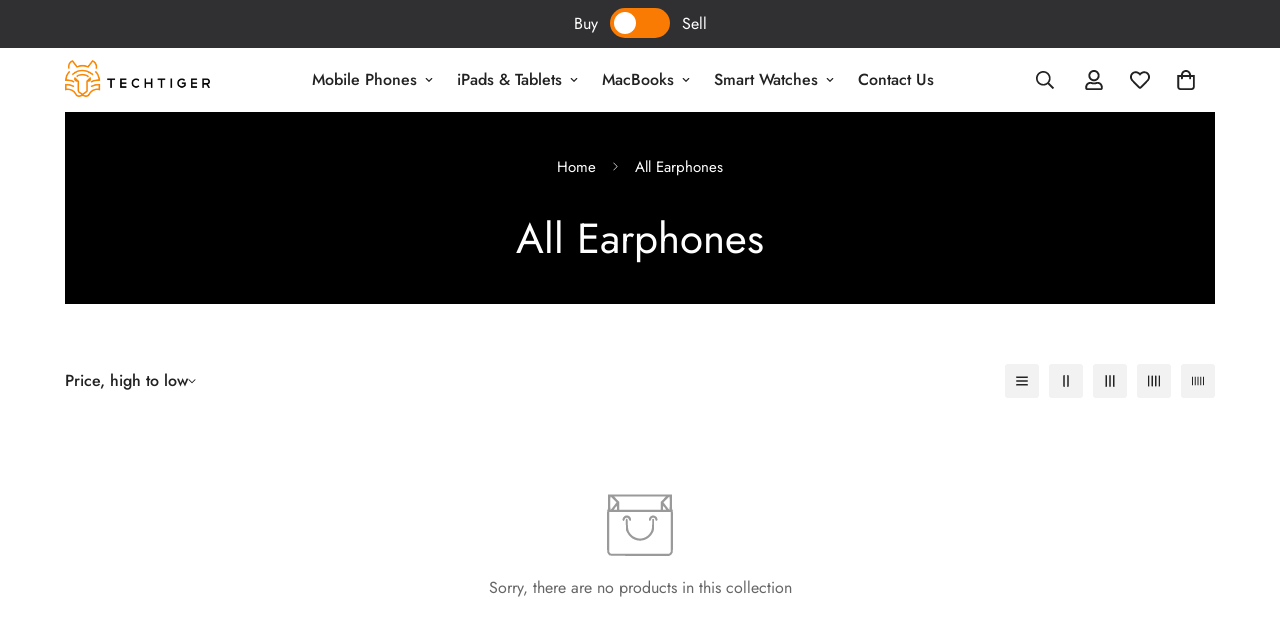

--- FILE ---
content_type: text/css
request_url: https://www.tech-tiger.co.uk/cdn/shop/t/21/compiled_assets/styles.css?v=7876
body_size: -55
content:
/** Shopify CDN: Minification failed

Line 85:0 Unexpected "}"

**/


/* CSS from section stylesheet tags */
.buy-sell-container {
        display: flex !important;
            padding: 8px 0;
                color: #ffffff;
                    background: #303033;
                        justify-content: center !important;
                        }
                        .buy-sell-container .buy-sell-link {
                            display: inline-block !important;
                                padding: 4px 12px;
                                    color:#fff;
                                        text-decoration: none;
                                        }

                                        /* The switch - the box around the slider */
                                        .buy-sell-container .switch {
                                            position: relative;
                                                display: inline-block !important;
                                                    width: 60px;
                                                        height: 30px;
                                                        }

                                                        /* Hide default HTML checkbox */
                                                        .buy-sell-container .switch input {
                                                            opacity: 0;
                                                                width: 0;
                                                                    height: 0;
                                                                    }

                                                                    /* The slider */
                                                                    .buy-sell-container .slider {
                                                                        position: absolute;
                                                                            cursor: pointer;
                                                                                top: 0;
                                                                                    left: 0;
                                                                                        right: 0;
                                                                                            bottom: 0;
                                                                                                background-color: #fa7b04;
                                                                                                    -webkit-transition: .4s;
                                                                                                        transition: .4s;
                                                                                                        }

                                                                                                        .buy-sell-container .slider:before {
                                                                                                            position: absolute;
                                                                                                                content: "";
                                                                                                                    height: 22px;
                                                                                                                        width: 22px;
                                                                                                                            left: 4px;
                                                                                                                                bottom: 4px;
                                                                                                                                    background-color: white;
                                                                                                                                        -webkit-transition: .4s;
                                                                                                                                            transition: .4s;
                                                                                                                                            }

                                                                                                                                            .buy-sell-container input:checked + .slider {
                                                                                                                                                background: #3aad53;
                                                                                                                                                }

                                                                                                                                                .buy-sell-container input:focus + .slider {
                                                                                                                                                    box-shadow: 0 0 1px #3aad53;
                                                                                                                                                    }

                                                                                                                                                    .buy-sell-container input:checked + .slider:before {
                                                                                                                                                        -webkit-transform: translateX(28px);
                                                                                                                                                            -ms-transform: translateX(28px);
                                                                                                                                                                transform: translateX(28px);
                                                                                                                                                                }

                                                                                                                                                                /* Rounded sliders */
                                                                                                                                                                .buy-sell-container .slider.round {
                                                                                                                                                                    border-radius: 34px;
                                                                                                                                                                    }

                                                                                                                                                                    .buy-sell-container .slider.round:before {
                                                                                                                                                                        border-radius: 50%;
                                                                                                                                                                        }
}

--- FILE ---
content_type: text/javascript
request_url: https://www.tech-tiger.co.uk/cdn/shop/t/21/compiled_assets/scripts.js?v=7876
body_size: -365
content:
(function(){var __sections__={};(function(){for(var i=0,s=document.getElementById("sections-script").getAttribute("data-sections").split(",");i<s.length;i++)__sections__[s[i]]=!0})(),function(){if(__sections__["buy-sell-header"])try{if(document.getElementsByName('input[name="tt_site_switcher"]')){let siteSwitcher=document.querySelector('input[name="tt_site_switcher"]'),buyLink=document.querySelector("a.buy-link"),sellLink=document.querySelector("a.sell-link");siteSwitcher.addEventListener("click",e=>{let checked=siteSwitcher.checked,url=buyLink.href;checked&&(url=sellLink.href),setTimeout(function(){window.location.href=url},100)}),buyLink.addEventListener("click",e=>{siteSwitcher.checked=!1,siteSwitcher.dispatchEvent(new Event("click"))}),sellLink.addEventListener("click",e=>{siteSwitcher.checked=!0,siteSwitcher.dispatchEvent(new Event("click"))})}window.addEventListener("pagehide",function(){let siteSwitcher=document.querySelector('input[name="tt_site_switcher"]'),thisSiteState=!0;siteSwitcher.checked=thisSiteState})}catch(e){console.error(e)}}()})();
//# sourceMappingURL=/cdn/shop/t/21/compiled_assets/scripts.js.map?v=7876


--- FILE ---
content_type: text/javascript
request_url: https://www.tech-tiger.co.uk/cdn/shop/t/21/assets/vendor.js?v=63293047395344299101755160740
body_size: 37355
content:
/*! For license information please see vendor.js.LICENSE.txt */
(()=>{var e={272:(e,t,i)=>{"use strict";i.d(t,{gM:()=>r,LE:()=>n});i(280);window.MinimogEvents=window.MinimogEvents||new class{constructor(){this.events={}}get evts(){return Object.keys(this.events)}subscribe(e,t){return this.events[e]=this.events[e]||[],this.events[e].push(t),()=>this.unSubscribe(e,t)}unSubscribe(e,t){const i=this.events[e];if(i&&Array.isArray(i))for(let e=0;e<i.length;e++)if(i[e]===t){i.splice(e,1);break}}emit(e,...t){(this.events[e]||[]).forEach((e=>{e(...t)}))}},window._ThemeEvent=window.MinimogEvents,window.MinimogLibs.loadjs=__loadjs;window.MinimogEvents;const n=window.MinimogTheme||{},r=(window.MinimogSettings,window.MinimogStrings,window.MinimogLibs||{})},280:()=>{__loadjs=function(){var e=function(){},t={},i={},n={};function r(e,t){if(e){var r=n[e];if(i[e]=t,r)for(;r.length;)r[0](e,t),r.splice(0,1)}}function s(t,i){t.call&&(t={success:t}),i.length?(t.error||e)(i):(t.success||e)(t)}function a(t,i,n,r){var s,o,l=document,d=n.async,c=(n.numRetries||0)+1,u=n.before||e,p=t.replace(/[\?|#].*$/,""),h=t.replace(/^(css|img)!/,"");r=r||0,/(^css!|\.css$)/.test(p)?((o=l.createElement("link")).rel="stylesheet",o.href=h,(s="hideFocus"in o)&&o.relList&&(s=0,o.rel="preload",o.as="style")):/(^img!|\.(png|gif|jpg|svg|webp)$)/.test(p)?(o=l.createElement("img")).src=h:((o=l.createElement("script")).src=t,o.async=void 0===d||d),!(o.onload=o.onerror=o.onbeforeload=function(e){var l=e.type[0];if(s)try{o.sheet.cssText.length||(l="e")}catch(e){18!=e.code&&(l="e")}if("e"==l){if((r+=1)<c)return a(t,i,n,r)}else if("preload"==o.rel&&"style"==o.as)return o.rel="stylesheet";i(t,l,e.defaultPrevented)})!==u(t,o)&&l.head.appendChild(o)}function o(e,i,n){var o,l;if(i&&i.trim&&(o=i),l=(o?n:i)||{},o){if(o in t)throw"LoadJS";t[o]=!0}function d(t,i){!function(e,t,i){var n,r,s=(e=e.push?e:[e]).length,o=s,l=[];for(n=function(e,i,n){if("e"==i&&l.push(e),"b"==i){if(!n)return;l.push(e)}--s||t(l)},r=0;r<o;r++)a(e[r],n,i)}(e,(function(e){s(l,e),t&&s({success:t,error:i},e),r(o,e)}),l)}if(l.returnPromise)return new Promise(d);d()}return o.ready=function(e,t){return function(e,t){e=e.push?e:[e];var r,s,a,o=[],l=e.length,d=l;for(r=function(e,i){i.length&&o.push(e),--d||t(o)};l--;)s=e[l],(a=i[s])?r(s,a):(n[s]=n[s]||[]).push(r)}(e,(function(e){s(t,e)})),o},o.done=function(e){r(e,[])},o.reset=function(){t={},i={},n={}},o.isDefined=function(e){return e in t},o}()},295:(e,t,i)=>{"use strict";i.d(t,{Z:()=>n});i(422);const n=new class{constructor(){return this.component=this.component.bind(this),this.component}component(e,t,...i){if("function"==typeof e)return e({...t,children:i});i&&(i=i.filter((e=>null!==e))),t&&(t.class&&(t.className=t.class),delete t.children);let n="fragment"!==e?function(e,t){t=t||{};let i=document.createElement(e);try{i=Object.assign(i,t)}catch{const e=Object.keys(t);for(let n=0;n<e.length;n++)"dataSet"!==t[n]&&i.setAttribute(e[n],t[e[n]])}return i}(e,t):document.createDocumentFragment();if(-1!==["svg","path","rect","text","circle","g"].indexOf(e)){n=document.createElementNS("http://www.w3.org/2000/svg",e);for(const e in t){const i="className"===e?"class":e;n.setAttribute(i,t[e])}}for(const e of i)Array.isArray(e)?n.append(...e):n.append(e);if(null!=t&&t.dataSet)for(const e in t.dataSet)Object.prototype.hasOwnProperty.call(t.dataSet,e)&&(n.dataset[e]=t.dataSet[e]);return t&&!window.__aleartedJSXData&&Object.keys(t).find((e=>e.match(/^data-/)))&&(alert("Do not use data-* in your JSX component! Use dataSet instead!! - Check the console.trace for more info"),window.__aleartedJSXData=!0),null!=t&&t.ref&&("function"==typeof t.ref?t.ref(n):t.ref=n),null!=t&&t.on&&Object.entries(t.on).forEach((([e,t])=>{n.addEventListener(e,t)})),null!=t&&t.style&&Object.entries(t.style).forEach((([e,t])=>{n.style.setProperty(e,t)})),n}}},559:()=>{!function(){"use strict";var e=function(e,t){var i=function(e){for(var t=0,i=e.length;t<i;t++)n(e[t])},n=function(e){var t=e.target,i=e.attributeName,n=e.oldValue;t.attributeChangedCallback(i,n,t.getAttribute(i))};return function(r,s){var a=r.constructor.observedAttributes;return a&&e(s).then((function(){new t(i).observe(r,{attributes:!0,attributeOldValue:!0,attributeFilter:a});for(var e=0,s=a.length;e<s;e++)r.hasAttribute(a[e])&&n({target:r,attributeName:a[e],oldValue:null})})),r}};function t(e,t){(null==t||t>e.length)&&(t=e.length);for(var i=0,n=new Array(t);i<t;i++)n[i]=e[i];return n}function i(e,i){var n="undefined"!=typeof Symbol&&e[Symbol.iterator]||e["@@iterator"];if(!n){if(Array.isArray(e)||(n=function(e,i){if(e){if("string"==typeof e)return t(e,i);var n=Object.prototype.toString.call(e).slice(8,-1);return"Object"===n&&e.constructor&&(n=e.constructor.name),"Map"===n||"Set"===n?Array.from(e):"Arguments"===n||/^(?:Ui|I)nt(?:8|16|32)(?:Clamped)?Array$/.test(n)?t(e,i):void 0}}(e))||i&&e&&"number"==typeof e.length){n&&(e=n);var r=0,s=function(){};return{s,n:function(){return r>=e.length?{done:!0}:{done:!1,value:e[r++]}},e:function(e){throw e},f:s}}throw new TypeError("Invalid attempt to iterate non-iterable instance.\nIn order to be iterable, non-array objects must have a [Symbol.iterator]() method.")}var a,o=!0,l=!1;return{s:function(){n=n.call(e)},n:function(){var e=n.next();return o=e.done,e},e:function(e){l=!0,a=e},f:function(){try{o||null==n.return||n.return()}finally{if(l)throw a}}}}var n=!0,r=!1,s="querySelectorAll",a="querySelectorAll",o=self,l=o.document,d=o.Element,c=o.MutationObserver,u=o.Set,p=o.WeakMap,h=function(e){return a in e},f=[].filter,v=function(e){var t=new p,o=function(i,n){var r;if(n)for(var s,a=function(e){return e.matches||e.webkitMatchesSelector||e.msMatchesSelector}(i),o=0,l=m.length;o<l;o++)a.call(i,s=m[o])&&(t.has(i)||t.set(i,new u),(r=t.get(i)).has(s)||(r.add(s),e.handle(i,n,s)));else t.has(i)&&(r=t.get(i),t.delete(i),r.forEach((function(t){e.handle(i,n,t)})))},v=function(e){for(var t=!(arguments.length>1&&void 0!==arguments[1])||arguments[1],i=0,n=e.length;i<n;i++)o(e[i],t)},m=e.query,g=e.root||l,y=function(e){var t=arguments.length>1&&void 0!==arguments[1]?arguments[1]:document,a=arguments.length>2&&void 0!==arguments[2]?arguments[2]:MutationObserver,o=arguments.length>3&&void 0!==arguments[3]?arguments[3]:["*"],l=function t(r,a,o,l,d,c){var u,p=i(r);try{for(p.s();!(u=p.n()).done;){var h=u.value;(c||s in h)&&(d?o.has(h)||(o.add(h),l.delete(h),e(h,d)):l.has(h)||(l.add(h),o.delete(h),e(h,d)),c||t(h[s](a),a,o,l,d,n))}}catch(e){p.e(e)}finally{p.f()}},d=new a((function(e){if(o.length){var t,s=o.join(","),a=new Set,d=new Set,c=i(e);try{for(c.s();!(t=c.n()).done;){var u=t.value,p=u.addedNodes,h=u.removedNodes;l(h,s,a,d,r,r),l(p,s,a,d,n,r)}}catch(e){c.e(e)}finally{c.f()}}})),c=d.observe;return(d.observe=function(e){return c.call(d,e,{subtree:n,childList:n})})(t),d}(o,g,c,m),b=d.prototype.attachShadow;return b&&(d.prototype.attachShadow=function(e){var t=b.call(this,e);return y.observe(t),t}),m.length&&v(g[a](m)),{drop:function(e){for(var i=0,n=e.length;i<n;i++)t.delete(e[i])},flush:function(){for(var e=y.takeRecords(),t=0,i=e.length;t<i;t++)v(f.call(e[t].removedNodes,h),!1),v(f.call(e[t].addedNodes,h),!0)},observer:y,parse:v}},m=self,g=m.document,y=m.Map,b=m.MutationObserver,w=m.Object,C=m.Set,S=m.WeakMap,T=m.Element,E=m.HTMLElement,x=m.Node,M=m.Error,O=m.TypeError,k=m.Reflect,P=w.defineProperty,L=w.keys,A=w.getOwnPropertyNames,I=w.setPrototypeOf,z=!self.customElements,D=function(e){for(var t=L(e),i=[],n=new C,r=t.length,s=0;s<r;s++){i[s]=e[t[s]];try{delete e[t[s]]}catch(e){n.add(s)}}return function(){for(var s=0;s<r;s++)n.has(s)||(e[t[s]]=i[s])}};if(z){var N=function(){var e=this.constructor;if(!j.has(e))throw new O("Illegal constructor");var t=j.get(e);if(q)return V(q,t);var i=B.call(g,t);return V(I(i,e.prototype),t)},B=g.createElement,j=new y,$=new y,_=new y,H=new y,G=[],F=v({query:G,handle:function(e,t,i){var n=_.get(i);if(t&&!n.isPrototypeOf(e)){var r=D(e);q=I(e,n);try{new n.constructor}finally{q=null,r()}}var s="".concat(t?"":"dis","connectedCallback");s in n&&e[s]()}}).parse,q=null,W=function(e){if(!$.has(e)){var t,i=new Promise((function(e){t=e}));$.set(e,{$:i,_:t})}return $.get(e).$},V=e(W,b);self.customElements={define:function(e,t){if(H.has(e))throw new M('the name "'.concat(e,'" has already been used with this registry'));j.set(t,e),_.set(e,t.prototype),H.set(e,t),G.push(e),W(e).then((function(){F(g.querySelectorAll(e))})),$.get(e)._(t)},get:function(e){return H.get(e)},whenDefined:W},P(N.prototype=E.prototype,"constructor",{value:N}),self.HTMLElement=N,g.createElement=function(e,t){var i=t&&t.is,n=i?H.get(i):H.get(e);return n?new n:B.call(g,e)},"isConnected"in x.prototype||P(x.prototype,"isConnected",{configurable:!0,get:function(){return!(this.ownerDocument.compareDocumentPosition(this)&this.DOCUMENT_POSITION_DISCONNECTED)}})}else if(z=!self.customElements.get("extends-br"))try{var R=function e(){return self.Reflect.construct(HTMLBRElement,[],e)};R.prototype=HTMLLIElement.prototype;var X="extends-br";self.customElements.define("extends-br",R,{extends:"br"}),z=g.createElement("br",{is:X}).outerHTML.indexOf(X)<0;var Y=self.customElements,U=Y.get,K=Y.whenDefined;self.customElements.whenDefined=function(e){var t=this;return K.call(this,e).then((function(i){return i||U.call(t,e)}))}}catch(e){}if(z){var Z=function(e){var t=se.get(e);fe(t.querySelectorAll(this),e.isConnected)},J=self.customElements,Q=g.createElement,ee=J.define,te=J.get,ie=J.upgrade,ne=k||{construct:function(e){return e.call(this)}},re=ne.construct,se=new S,ae=new C,oe=new y,le=new y,de=new y,ce=new y,ue=[],pe=[],he=function(e){return ce.get(e)||te.call(J,e)},fe=v({query:pe,handle:function(e,t,i){var n=de.get(i);if(t&&!n.isPrototypeOf(e)){var r=D(e);be=I(e,n);try{new n.constructor}finally{be=null,r()}}var s="".concat(t?"":"dis","connectedCallback");s in n&&e[s]()}}).parse,ve=v({query:ue,handle:function(e,t){se.has(e)&&(t?ae.add(e):ae.delete(e),pe.length&&Z.call(pe,e))}}).parse,me=T.prototype.attachShadow;me&&(T.prototype.attachShadow=function(e){var t=me.call(this,e);return se.set(this,t),t});var ge=function(e){if(!le.has(e)){var t,i=new Promise((function(e){t=e}));le.set(e,{$:i,_:t})}return le.get(e).$},ye=e(ge,b),be=null;A(self).filter((function(e){return/^HTML.*Element$/.test(e)})).forEach((function(e){var t=self[e];function i(){var e=this.constructor;if(!oe.has(e))throw new O("Illegal constructor");var i=oe.get(e),n=i.is,r=i.tag;if(n){if(be)return ye(be,n);var s=Q.call(g,r);return s.setAttribute("is",n),ye(I(s,e.prototype),n)}return re.call(this,t,[],e)}P(i.prototype=t.prototype,"constructor",{value:i}),P(self,e,{value:i})})),g.createElement=function(e,t){var i=t&&t.is;if(i){var n=ce.get(i);if(n&&oe.get(n).tag===e)return new n}var r=Q.call(g,e);return i&&r.setAttribute("is",i),r},J.get=he,J.whenDefined=ge,J.upgrade=function(e){var t=e.getAttribute("is");if(t){var i=ce.get(t);if(i)return void ye(I(e,i.prototype),t)}ie.call(J,e)},J.define=function(e,t,i){if(he(e))throw new M("'".concat(e,"' has already been defined as a custom element"));var n,r=i&&i.extends;oe.set(t,r?{is:e,tag:r}:{is:"",tag:e}),r?(n="".concat(r,'[is="').concat(e,'"]'),de.set(n,t.prototype),ce.set(e,t),pe.push(n)):(ee.apply(J,arguments),ue.push(n=e)),ge(e).then((function(){r?(fe(g.querySelectorAll(n)),ae.forEach(Z,[n])):ve(g.querySelectorAll(n))})),le.get(e)._(t)}}}()},367:function(e){e.exports=(()=>{"use strict";var e={d:(t,i)=>{for(var n in i)e.o(i,n)&&!e.o(t,n)&&Object.defineProperty(t,n,{enumerable:!0,get:i[n]})},o:(e,t)=>Object.prototype.hasOwnProperty.call(e,t),r:e=>{"undefined"!=typeof Symbol&&Symbol.toStringTag&&Object.defineProperty(e,Symbol.toStringTag,{value:"Module"}),Object.defineProperty(e,"__esModule",{value:!0})}},t={};function i(e,t){for(var i=0;i<t.length;i++){var n=t[i];n.enumerable=n.enumerable||!1,n.configurable=!0,"value"in n&&(n.writable=!0),Object.defineProperty(e,n.key,n)}}function n(e,t,n){return t&&i(e.prototype,t),n&&i(e,n),Object.defineProperty(e,"prototype",{writable:!1}),e}function r(e,t){if(!(e instanceof t))throw new TypeError("Cannot call a class as a function")}function s(e,t,i){return t in e?Object.defineProperty(e,t,{value:i,enumerable:!0,configurable:!0,writable:!0}):e[t]=i,e}e.r(t),e.d(t,{default:()=>o});var a={overlay:null,thickness:"3px",color:"gray",startDuration:1e3,finishDuration:300},o=n((function e(){var t=this,i=arguments.length>0&&void 0!==arguments[0]?arguments[0]:document.body,n=arguments.length>1&&void 0!==arguments[1]?arguments[1]:{};r(this,e),s(this,"setLoadingData",(function(){var e=t.target,i=t.options,n=i.startDuration,r=i.finishDuration,s=i.thickness,a=i.color;e.style.setProperty("--al-thickness"," ".concat(s)),e.style.setProperty("--al-color"," ".concat(a)),e.style.setProperty("--al-start-duration"," ".concat(n,"ms")),e.style.setProperty("--al-finish-duration"," ".concat(r,"ms"))})),s(this,"start",(function(){t.target.classList.add("al-loading-bar","start","loading"),t.overlay&&t.overlay.classList.add("al-loading-overlay","overlay-show")})),s(this,"finish",(function(){var e=arguments.length>0&&void 0!==arguments[0]?arguments[0]:function(){},i=t.target,n=t.overlay,r=t.cleanUp,s=t.options.finishDuration,a=window.getComputedStyle(i,":before").width;i.style.setProperty("--al-end-width",a),i.classList.add("loaded"),i.classList.remove("loading"),window.requestAnimationFrame((function(){i.classList.add("finished"),t.overlay&&n.classList.remove("overlay-show")})),setTimeout(r,2*s),setTimeout(e,s)})),s(this,"cleanUp",(function(){t.target.classList.remove("al-loading-bar","start","loaded","finished"),t.overlay&&t.overlay.classList.remove("al-loading-overlay")})),this.options=Object.assign({},a,n),this.target=i,this.overlay=this.options.overlay,this.setLoadingData()}));return t})()},422:()=>{!function(){function e(){var e=Array.prototype.slice.call(arguments),t=document.createDocumentFragment();e.forEach((function(e){var i=e instanceof Node;t.appendChild(i?e:document.createTextNode(String(e)))})),this.appendChild(t)}[Element.prototype,Document.prototype,DocumentFragment.prototype].forEach((function(t){t.hasOwnProperty("append")||Object.defineProperty(t,"append",{configurable:!0,enumerable:!0,writable:!0,value:e})}))}()},643:e=>{var t="complete",i="canceled";function n(e,t,i){Math.max(0,t),Math.max(0,i),e.self===e?e.scrollTo(t,i):(e.scrollLeft=t,e.scrollTop=i)}function r(e){var i=e._scrollSettings;if(i){var s=i.maxSynchronousAlignments,a=function(e,t){var i,n,r,s,a,o,l,d=e.align,c=e.target.getBoundingClientRect(),u=d&&null!=d.left?d.left:.5,p=d&&null!=d.top?d.top:.5,h=d&&null!=d.leftOffset?d.leftOffset:0,f=d&&null!=d.topOffset?d.topOffset:0,v=u,m=p;if(e.isWindow(t))o=Math.min(c.width,t.innerWidth),l=Math.min(c.height,t.innerHeight),n=c.left+t.pageXOffset-t.innerWidth*v+o*v,r=c.top+t.pageYOffset-t.innerHeight*m+l*m,n-=h,r-=f,n=e.align.lockX?t.pageXOffset:n,r=e.align.lockY?t.pageYOffset:r,s=n-t.pageXOffset,a=r-t.pageYOffset;else{o=c.width,l=c.height,i=t.getBoundingClientRect();var g=c.left-(i.left-t.scrollLeft),y=c.top-(i.top-t.scrollTop);n=g+o*v-t.clientWidth*v,r=y+l*m-t.clientHeight*m,n-=h,r-=f,n=Math.max(Math.min(n,t.scrollWidth-t.clientWidth),0),r=Math.max(Math.min(r,t.scrollHeight-t.clientHeight),0),n=e.align.lockX?t.scrollLeft:n,r=e.align.lockY?t.scrollTop:r,s=n-t.scrollLeft,a=r-t.scrollTop}return{x:n,y:r,differenceX:s,differenceY:a}}(i,e),o=Date.now()-i.startTime,l=Math.min(1/i.time*o,1);if(i.endIterations>=s)return n(e,a.x,a.y),e._scrollSettings=null,i.end(t);var d=1-i.ease(l);if(n(e,a.x-a.differenceX*d,a.y-a.differenceY*d),o>=i.time)return i.endIterations++,i.scrollAncestor&&r(i.scrollAncestor),void r(e);!function(e){if("requestAnimationFrame"in window)return window.requestAnimationFrame(e);setTimeout(e,16)}(r.bind(null,e))}}function s(e){return e.self===e}function a(e){return"pageXOffset"in e||(e.scrollHeight!==e.clientHeight||e.scrollWidth!==e.clientWidth)&&"hidden"!==getComputedStyle(e).overflow}function o(){return!0}function l(e){if(e.assignedSlot)return l(e.assignedSlot);if(e.parentElement)return"body"===e.parentElement.tagName.toLowerCase()?e.parentElement.ownerDocument.defaultView||e.parentElement.ownerDocument.ownerWindow:e.parentElement;if(e.getRootNode){var t=e.getRootNode();if(11===t.nodeType)return t.host}}e.exports=function(e,n,d){if(e){"function"==typeof n&&(d=n,n=null),n||(n={}),n.time=isNaN(n.time)?1e3:n.time,n.ease=n.ease||function(e){return 1-Math.pow(1-e,e/2)},n.align=n.align||{};var c=l(e),u=1,p=n.validTarget||o,h=n.isScrollable;n.debug;for(var f=[];c;)if(n.debug,p(c,u)&&(h?h(c,a):a(c))&&(u++,f.push(c)),!(c=l(c))){v(t);break}return f.reduce(((t,a,o)=>function(e,t,n,a,o){var l,d=!t._scrollSettings,c=t._scrollSettings,u=Date.now(),p={passive:!0};function h(e){t._scrollSettings=null,t.parentElement&&t.parentElement._scrollSettings&&t.parentElement._scrollSettings.end(e),n.debug,o(e),l&&(t.removeEventListener("touchstart",l,p),t.removeEventListener("wheel",l,p))}c&&c.end(i);var f=n.maxSynchronousAlignments;return null==f&&(f=3),t._scrollSettings={startTime:u,endIterations:0,target:e,time:n.time,ease:n.ease,align:n.align,isWindow:n.isWindow||s,maxSynchronousAlignments:f,end:h,scrollAncestor:a},"cancellable"in n&&!n.cancellable||(l=h.bind(null,i),t.addEventListener("touchstart",l,p),t.addEventListener("wheel",l,p)),d&&r(t),l}(e,a,n,f[o+1],v)),null)}function v(e){--u||d&&d(e)}}},924:(e,t,i)=>{"use strict";i.r(t)}},t={};function i(n){var r=t[n];if(void 0!==r)return r.exports;var s=t[n]={exports:{}};return e[n].call(s.exports,s,s.exports,i),s.exports}i.n=e=>{var t=e&&e.__esModule?()=>e.default:()=>e;return i.d(t,{a:t}),t},i.d=(e,t)=>{for(var n in t)i.o(t,n)&&!i.o(e,n)&&Object.defineProperty(e,n,{enumerable:!0,get:t[n]})},i.o=(e,t)=>Object.prototype.hasOwnProperty.call(e,t),i.r=e=>{"undefined"!=typeof Symbol&&Symbol.toStringTag&&Object.defineProperty(e,Symbol.toStringTag,{value:"Module"}),Object.defineProperty(e,"__esModule",{value:!0})},(()=>{"use strict";i(559);function e(e){return null!==e&&"object"==typeof e&&"constructor"in e&&e.constructor===Object}function t(i,n){void 0===i&&(i={}),void 0===n&&(n={}),Object.keys(n).forEach((function(r){void 0===i[r]?i[r]=n[r]:e(n[r])&&e(i[r])&&Object.keys(n[r]).length>0&&t(i[r],n[r])}))}var n={body:{},addEventListener:function(){},removeEventListener:function(){},activeElement:{blur:function(){},nodeName:""},querySelector:function(){return null},querySelectorAll:function(){return[]},getElementById:function(){return null},createEvent:function(){return{initEvent:function(){}}},createElement:function(){return{children:[],childNodes:[],style:{},setAttribute:function(){},getElementsByTagName:function(){return[]}}},createElementNS:function(){return{}},importNode:function(){return null},location:{hash:"",host:"",hostname:"",href:"",origin:"",pathname:"",protocol:"",search:""}};function r(){var e="undefined"!=typeof document?document:{};return t(e,n),e}var s={document:n,navigator:{userAgent:""},location:{hash:"",host:"",hostname:"",href:"",origin:"",pathname:"",protocol:"",search:""},history:{replaceState:function(){},pushState:function(){},go:function(){},back:function(){}},CustomEvent:function(){return this},addEventListener:function(){},removeEventListener:function(){},getComputedStyle:function(){return{getPropertyValue:function(){return""}}},Image:function(){},Date:function(){},screen:{},setTimeout:function(){},clearTimeout:function(){},matchMedia:function(){return{}},requestAnimationFrame:function(e){return"undefined"==typeof setTimeout?(e(),null):setTimeout(e,0)},cancelAnimationFrame:function(e){"undefined"!=typeof setTimeout&&clearTimeout(e)}};function a(){var e="undefined"!=typeof window?window:{};return t(e,s),e}function o(e){return o=Object.setPrototypeOf?Object.getPrototypeOf:function(e){return e.__proto__||Object.getPrototypeOf(e)},o(e)}function l(e,t){return l=Object.setPrototypeOf||function(e,t){return e.__proto__=t,e},l(e,t)}function d(e,t,i){return d=function(){if("undefined"==typeof Reflect||!Reflect.construct)return!1;if(Reflect.construct.sham)return!1;if("function"==typeof Proxy)return!0;try{return Date.prototype.toString.call(Reflect.construct(Date,[],(function(){}))),!0}catch(e){return!1}}()?Reflect.construct:function(e,t,i){var n=[null];n.push.apply(n,t);var r=new(Function.bind.apply(e,n));return i&&l(r,i.prototype),r},d.apply(null,arguments)}function c(e){var t="function"==typeof Map?new Map:void 0;return c=function(e){if(null===e||(i=e,-1===Function.toString.call(i).indexOf("[native code]")))return e;var i;if("function"!=typeof e)throw new TypeError("Super expression must either be null or a function");if(void 0!==t){if(t.has(e))return t.get(e);t.set(e,n)}function n(){return d(e,arguments,o(this).constructor)}return n.prototype=Object.create(e.prototype,{constructor:{value:n,enumerable:!1,writable:!0,configurable:!0}}),l(n,e)},c(e)}var u=function(e){var t,i;function n(t){var i,n,r;return i=e.call.apply(e,[this].concat(t))||this,n=function(e){if(void 0===e)throw new ReferenceError("this hasn't been initialised - super() hasn't been called");return e}(i),r=n.__proto__,Object.defineProperty(n,"__proto__",{get:function(){return r},set:function(e){r.__proto__=e}}),i}return i=e,(t=n).prototype=Object.create(i.prototype),t.prototype.constructor=t,t.__proto__=i,n}(c(Array));function p(e){void 0===e&&(e=[]);var t=[];return e.forEach((function(e){Array.isArray(e)?t.push.apply(t,p(e)):t.push(e)})),t}function h(e,t){return Array.prototype.filter.call(e,t)}function f(e,t){var i=a(),n=r(),s=[];if(!t&&e instanceof u)return e;if(!e)return new u(s);if("string"==typeof e){var o=e.trim();if(o.indexOf("<")>=0&&o.indexOf(">")>=0){var l="div";0===o.indexOf("<li")&&(l="ul"),0===o.indexOf("<tr")&&(l="tbody"),0!==o.indexOf("<td")&&0!==o.indexOf("<th")||(l="tr"),0===o.indexOf("<tbody")&&(l="table"),0===o.indexOf("<option")&&(l="select");var d=n.createElement(l);d.innerHTML=o;for(var c=0;c<d.childNodes.length;c+=1)s.push(d.childNodes[c])}else s=function(e,t){if("string"!=typeof e)return[e];for(var i=[],n=t.querySelectorAll(e),r=0;r<n.length;r+=1)i.push(n[r]);return i}(e.trim(),t||n)}else if(e.nodeType||e===i||e===n)s.push(e);else if(Array.isArray(e)){if(e instanceof u)return e;s=e}return new u(function(e){for(var t=[],i=0;i<e.length;i+=1)-1===t.indexOf(e[i])&&t.push(e[i]);return t}(s))}f.fn=u.prototype;var v="resize scroll".split(" ");function m(e){return function(){for(var t=arguments.length,i=new Array(t),n=0;n<t;n++)i[n]=arguments[n];if(void 0===i[0]){for(var r=0;r<this.length;r+=1)v.indexOf(e)<0&&(e in this[r]?this[r][e]():f(this[r]).trigger(e));return this}return this.on.apply(this,[e].concat(i))}}m("click"),m("blur"),m("focus"),m("focusin"),m("focusout"),m("keyup"),m("keydown"),m("keypress"),m("submit"),m("change"),m("mousedown"),m("mousemove"),m("mouseup"),m("mouseenter"),m("mouseleave"),m("mouseout"),m("mouseover"),m("touchstart"),m("touchend"),m("touchmove"),m("resize"),m("scroll");var g={addClass:function(){for(var e=arguments.length,t=new Array(e),i=0;i<e;i++)t[i]=arguments[i];var n=p(t.map((function(e){return e.split(" ")})));return this.forEach((function(e){var t;(t=e.classList).add.apply(t,n)})),this},removeClass:function(){for(var e=arguments.length,t=new Array(e),i=0;i<e;i++)t[i]=arguments[i];var n=p(t.map((function(e){return e.split(" ")})));return this.forEach((function(e){var t;(t=e.classList).remove.apply(t,n)})),this},hasClass:function(){for(var e=arguments.length,t=new Array(e),i=0;i<e;i++)t[i]=arguments[i];var n=p(t.map((function(e){return e.split(" ")})));return h(this,(function(e){return n.filter((function(t){return e.classList.contains(t)})).length>0})).length>0},toggleClass:function(){for(var e=arguments.length,t=new Array(e),i=0;i<e;i++)t[i]=arguments[i];var n=p(t.map((function(e){return e.split(" ")})));this.forEach((function(e){n.forEach((function(t){e.classList.toggle(t)}))}))},attr:function(e,t){if(1===arguments.length&&"string"==typeof e)return this[0]?this[0].getAttribute(e):void 0;for(var i=0;i<this.length;i+=1)if(2===arguments.length)this[i].setAttribute(e,t);else for(var n in e)this[i][n]=e[n],this[i].setAttribute(n,e[n]);return this},removeAttr:function(e){for(var t=0;t<this.length;t+=1)this[t].removeAttribute(e);return this},transform:function(e){for(var t=0;t<this.length;t+=1)this[t].style.transform=e;return this},transition:function(e){for(var t=0;t<this.length;t+=1)this[t].style.transitionDuration="string"!=typeof e?e+"ms":e;return this},on:function(){for(var e=arguments.length,t=new Array(e),i=0;i<e;i++)t[i]=arguments[i];var n=t[0],r=t[1],s=t[2],a=t[3];function o(e){var t=e.target;if(t){var i=e.target.dom7EventData||[];if(i.indexOf(e)<0&&i.unshift(e),f(t).is(r))s.apply(t,i);else for(var n=f(t).parents(),a=0;a<n.length;a+=1)f(n[a]).is(r)&&s.apply(n[a],i)}}function l(e){var t=e&&e.target&&e.target.dom7EventData||[];t.indexOf(e)<0&&t.unshift(e),s.apply(this,t)}"function"==typeof t[1]&&(n=t[0],s=t[1],a=t[2],r=void 0),a||(a=!1);for(var d,c=n.split(" "),u=0;u<this.length;u+=1){var p=this[u];if(r)for(d=0;d<c.length;d+=1){var h=c[d];p.dom7LiveListeners||(p.dom7LiveListeners={}),p.dom7LiveListeners[h]||(p.dom7LiveListeners[h]=[]),p.dom7LiveListeners[h].push({listener:s,proxyListener:o}),p.addEventListener(h,o,a)}else for(d=0;d<c.length;d+=1){var v=c[d];p.dom7Listeners||(p.dom7Listeners={}),p.dom7Listeners[v]||(p.dom7Listeners[v]=[]),p.dom7Listeners[v].push({listener:s,proxyListener:l}),p.addEventListener(v,l,a)}}return this},off:function(){for(var e=arguments.length,t=new Array(e),i=0;i<e;i++)t[i]=arguments[i];var n=t[0],r=t[1],s=t[2],a=t[3];"function"==typeof t[1]&&(n=t[0],s=t[1],a=t[2],r=void 0),a||(a=!1);for(var o=n.split(" "),l=0;l<o.length;l+=1)for(var d=o[l],c=0;c<this.length;c+=1){var u=this[c],p=void 0;if(!r&&u.dom7Listeners?p=u.dom7Listeners[d]:r&&u.dom7LiveListeners&&(p=u.dom7LiveListeners[d]),p&&p.length)for(var h=p.length-1;h>=0;h-=1){var f=p[h];s&&f.listener===s||s&&f.listener&&f.listener.dom7proxy&&f.listener.dom7proxy===s?(u.removeEventListener(d,f.proxyListener,a),p.splice(h,1)):s||(u.removeEventListener(d,f.proxyListener,a),p.splice(h,1))}}return this},trigger:function(){for(var e=a(),t=arguments.length,i=new Array(t),n=0;n<t;n++)i[n]=arguments[n];for(var r=i[0].split(" "),s=i[1],o=0;o<r.length;o+=1)for(var l=r[o],d=0;d<this.length;d+=1){var c=this[d];if(e.CustomEvent){var u=new e.CustomEvent(l,{detail:s,bubbles:!0,cancelable:!0});c.dom7EventData=i.filter((function(e,t){return t>0})),c.dispatchEvent(u),c.dom7EventData=[],delete c.dom7EventData}}return this},transitionEnd:function(e){var t=this;return e&&t.on("transitionend",(function i(n){n.target===this&&(e.call(this,n),t.off("transitionend",i))})),this},outerWidth:function(e){if(this.length>0){if(e){var t=this.styles();return this[0].offsetWidth+parseFloat(t.getPropertyValue("margin-right"))+parseFloat(t.getPropertyValue("margin-left"))}return this[0].offsetWidth}return null},outerHeight:function(e){if(this.length>0){if(e){var t=this.styles();return this[0].offsetHeight+parseFloat(t.getPropertyValue("margin-top"))+parseFloat(t.getPropertyValue("margin-bottom"))}return this[0].offsetHeight}return null},styles:function(){var e=a();return this[0]?e.getComputedStyle(this[0],null):{}},offset:function(){if(this.length>0){var e=a(),t=r(),i=this[0],n=i.getBoundingClientRect(),s=t.body,o=i.clientTop||s.clientTop||0,l=i.clientLeft||s.clientLeft||0,d=i===e?e.scrollY:i.scrollTop,c=i===e?e.scrollX:i.scrollLeft;return{top:n.top+d-o,left:n.left+c-l}}return null},css:function(e,t){var i,n=a();if(1===arguments.length){if("string"!=typeof e){for(i=0;i<this.length;i+=1)for(var r in e)this[i].style[r]=e[r];return this}if(this[0])return n.getComputedStyle(this[0],null).getPropertyValue(e)}if(2===arguments.length&&"string"==typeof e){for(i=0;i<this.length;i+=1)this[i].style[e]=t;return this}return this},each:function(e){return e?(this.forEach((function(t,i){e.apply(t,[t,i])})),this):this},html:function(e){if(void 0===e)return this[0]?this[0].innerHTML:null;for(var t=0;t<this.length;t+=1)this[t].innerHTML=e;return this},text:function(e){if(void 0===e)return this[0]?this[0].textContent.trim():null;for(var t=0;t<this.length;t+=1)this[t].textContent=e;return this},is:function(e){var t,i,n=a(),s=r(),o=this[0];if(!o||void 0===e)return!1;if("string"==typeof e){if(o.matches)return o.matches(e);if(o.webkitMatchesSelector)return o.webkitMatchesSelector(e);if(o.msMatchesSelector)return o.msMatchesSelector(e);for(t=f(e),i=0;i<t.length;i+=1)if(t[i]===o)return!0;return!1}if(e===s)return o===s;if(e===n)return o===n;if(e.nodeType||e instanceof u){for(t=e.nodeType?[e]:e,i=0;i<t.length;i+=1)if(t[i]===o)return!0;return!1}return!1},index:function(){var e,t=this[0];if(t){for(e=0;null!==(t=t.previousSibling);)1===t.nodeType&&(e+=1);return e}},eq:function(e){if(void 0===e)return this;var t=this.length;if(e>t-1)return f([]);if(e<0){var i=t+e;return f(i<0?[]:[this[i]])}return f([this[e]])},append:function(){for(var e,t=r(),i=0;i<arguments.length;i+=1){e=i<0||arguments.length<=i?void 0:arguments[i];for(var n=0;n<this.length;n+=1)if("string"==typeof e){var s=t.createElement("div");for(s.innerHTML=e;s.firstChild;)this[n].appendChild(s.firstChild)}else if(e instanceof u)for(var a=0;a<e.length;a+=1)this[n].appendChild(e[a]);else this[n].appendChild(e)}return this},prepend:function(e){var t,i,n=r();for(t=0;t<this.length;t+=1)if("string"==typeof e){var s=n.createElement("div");for(s.innerHTML=e,i=s.childNodes.length-1;i>=0;i-=1)this[t].insertBefore(s.childNodes[i],this[t].childNodes[0])}else if(e instanceof u)for(i=0;i<e.length;i+=1)this[t].insertBefore(e[i],this[t].childNodes[0]);else this[t].insertBefore(e,this[t].childNodes[0]);return this},next:function(e){return this.length>0?e?this[0].nextElementSibling&&f(this[0].nextElementSibling).is(e)?f([this[0].nextElementSibling]):f([]):this[0].nextElementSibling?f([this[0].nextElementSibling]):f([]):f([])},nextAll:function(e){var t=[],i=this[0];if(!i)return f([]);for(;i.nextElementSibling;){var n=i.nextElementSibling;e?f(n).is(e)&&t.push(n):t.push(n),i=n}return f(t)},prev:function(e){if(this.length>0){var t=this[0];return e?t.previousElementSibling&&f(t.previousElementSibling).is(e)?f([t.previousElementSibling]):f([]):t.previousElementSibling?f([t.previousElementSibling]):f([])}return f([])},prevAll:function(e){var t=[],i=this[0];if(!i)return f([]);for(;i.previousElementSibling;){var n=i.previousElementSibling;e?f(n).is(e)&&t.push(n):t.push(n),i=n}return f(t)},parent:function(e){for(var t=[],i=0;i<this.length;i+=1)null!==this[i].parentNode&&(e?f(this[i].parentNode).is(e)&&t.push(this[i].parentNode):t.push(this[i].parentNode));return f(t)},parents:function(e){for(var t=[],i=0;i<this.length;i+=1)for(var n=this[i].parentNode;n;)e?f(n).is(e)&&t.push(n):t.push(n),n=n.parentNode;return f(t)},closest:function(e){var t=this;return void 0===e?f([]):(t.is(e)||(t=t.parents(e).eq(0)),t)},find:function(e){for(var t=[],i=0;i<this.length;i+=1)for(var n=this[i].querySelectorAll(e),r=0;r<n.length;r+=1)t.push(n[r]);return f(t)},children:function(e){for(var t=[],i=0;i<this.length;i+=1)for(var n=this[i].children,r=0;r<n.length;r+=1)e&&!f(n[r]).is(e)||t.push(n[r]);return f(t)},filter:function(e){return f(h(this,e))},remove:function(){for(var e=0;e<this.length;e+=1)this[e].parentNode&&this[e].parentNode.removeChild(this[e]);return this}};Object.keys(g).forEach((function(e){Object.defineProperty(f.fn,e,{value:g[e],writable:!0})}));const y=f;function b(e,t){return void 0===t&&(t=0),setTimeout(e,t)}function w(){return Date.now()}function C(e,t){void 0===t&&(t="x");var i,n,r,s=a(),o=function(e){var t,i=a();return i.getComputedStyle&&(t=i.getComputedStyle(e,null)),!t&&e.currentStyle&&(t=e.currentStyle),t||(t=e.style),t}(e);return s.WebKitCSSMatrix?((n=o.transform||o.webkitTransform).split(",").length>6&&(n=n.split(", ").map((function(e){return e.replace(",",".")})).join(", ")),r=new s.WebKitCSSMatrix("none"===n?"":n)):i=(r=o.MozTransform||o.OTransform||o.MsTransform||o.msTransform||o.transform||o.getPropertyValue("transform").replace("translate(","matrix(1, 0, 0, 1,")).toString().split(","),"x"===t&&(n=s.WebKitCSSMatrix?r.m41:16===i.length?parseFloat(i[12]):parseFloat(i[4])),"y"===t&&(n=s.WebKitCSSMatrix?r.m42:16===i.length?parseFloat(i[13]):parseFloat(i[5])),n||0}function S(e){return"object"==typeof e&&null!==e&&e.constructor&&"Object"===Object.prototype.toString.call(e).slice(8,-1)}function T(){for(var e,t=Object(arguments.length<=0?void 0:arguments[0]),i=["__proto__","constructor","prototype"],n=1;n<arguments.length;n+=1){var r=n<0||arguments.length<=n?void 0:arguments[n];if(null!=r&&(e=r,!("undefined"!=typeof window&&void 0!==window.HTMLElement?e instanceof HTMLElement:e&&(1===e.nodeType||11===e.nodeType))))for(var s=Object.keys(Object(r)).filter((function(e){return i.indexOf(e)<0})),a=0,o=s.length;a<o;a+=1){var l=s[a],d=Object.getOwnPropertyDescriptor(r,l);void 0!==d&&d.enumerable&&(S(t[l])&&S(r[l])?r[l].__swiper__?t[l]=r[l]:T(t[l],r[l]):!S(t[l])&&S(r[l])?(t[l]={},r[l].__swiper__?t[l]=r[l]:T(t[l],r[l])):t[l]=r[l])}}return t}function E(e,t){Object.keys(t).forEach((function(i){S(t[i])&&Object.keys(t[i]).forEach((function(n){"function"==typeof t[i][n]&&(t[i][n]=t[i][n].bind(e))})),e[i]=t[i]}))}function x(e){return void 0===e&&(e=""),"."+e.trim().replace(/([\.:!\/])/g,"\\$1").replace(/ /g,".")}function M(e,t,i,n){var s=r();return i&&Object.keys(n).forEach((function(i){if(!t[i]&&!0===t.auto){var r=s.createElement("div");r.className=n[i],e.append(r),t[i]=r}})),t}var O,k,P;function L(){return O||(O=function(){var e=a(),t=r();return{touch:!!("ontouchstart"in e||e.DocumentTouch&&t instanceof e.DocumentTouch),pointerEvents:!!e.PointerEvent&&"maxTouchPoints"in e.navigator&&e.navigator.maxTouchPoints>=0,observer:"MutationObserver"in e||"WebkitMutationObserver"in e,passiveListener:function(){var t=!1;try{var i=Object.defineProperty({},"passive",{get:function(){t=!0}});e.addEventListener("testPassiveListener",null,i)}catch(e){}return t}(),gestures:"ongesturestart"in e}}()),O}function A(e){return void 0===e&&(e={}),k||(k=function(e){var t=(void 0===e?{}:e).userAgent,i=L(),n=a(),r=n.navigator.platform,s=t||n.navigator.userAgent,o={ios:!1,android:!1},l=n.screen.width,d=n.screen.height,c=s.match(/(Android);?[\s\/]+([\d.]+)?/),u=s.match(/(iPad).*OS\s([\d_]+)/),p=s.match(/(iPod)(.*OS\s([\d_]+))?/),h=!u&&s.match(/(iPhone\sOS|iOS)\s([\d_]+)/),f="Win32"===r,v="MacIntel"===r;return!u&&v&&i.touch&&["1024x1366","1366x1024","834x1194","1194x834","834x1112","1112x834","768x1024","1024x768","820x1180","1180x820","810x1080","1080x810"].indexOf(l+"x"+d)>=0&&((u=s.match(/(Version)\/([\d.]+)/))||(u=[0,1,"13_0_0"]),v=!1),c&&!f&&(o.os="android",o.android=!0),(u||h||p)&&(o.os="ios",o.ios=!0),o}(e)),k}function I(){return P||(P=function(){var e,t=a();return{isEdge:!!t.navigator.userAgent.match(/Edge/g),isSafari:(e=t.navigator.userAgent.toLowerCase(),e.indexOf("safari")>=0&&e.indexOf("chrome")<0&&e.indexOf("android")<0),isWebView:/(iPhone|iPod|iPad).*AppleWebKit(?!.*Safari)/i.test(t.navigator.userAgent)}}()),P}const z={name:"resize",create:function(){var e=this;T(e,{resize:{observer:null,createObserver:function(){e&&!e.destroyed&&e.initialized&&(e.resize.observer=new ResizeObserver((function(t){var i=e.width,n=e.height,r=i,s=n;t.forEach((function(t){var i=t.contentBoxSize,n=t.contentRect,a=t.target;a&&a!==e.el||(r=n?n.width:(i[0]||i).inlineSize,s=n?n.height:(i[0]||i).blockSize)})),r===i&&s===n||e.resize.resizeHandler()})),e.resize.observer.observe(e.el))},removeObserver:function(){e.resize.observer&&e.resize.observer.unobserve&&e.el&&(e.resize.observer.unobserve(e.el),e.resize.observer=null)},resizeHandler:function(){e&&!e.destroyed&&e.initialized&&(e.emit("beforeResize"),e.emit("resize"))},orientationChangeHandler:function(){e&&!e.destroyed&&e.initialized&&e.emit("orientationchange")}}})},on:{init:function(e){var t=a();e.params.resizeObserver&&void 0!==a().ResizeObserver?e.resize.createObserver():(t.addEventListener("resize",e.resize.resizeHandler),t.addEventListener("orientationchange",e.resize.orientationChangeHandler))},destroy:function(e){var t=a();e.resize.removeObserver(),t.removeEventListener("resize",e.resize.resizeHandler),t.removeEventListener("orientationchange",e.resize.orientationChangeHandler)}}};function D(){return D=Object.assign||function(e){for(var t=1;t<arguments.length;t++){var i=arguments[t];for(var n in i)Object.prototype.hasOwnProperty.call(i,n)&&(e[n]=i[n])}return e},D.apply(this,arguments)}var N={attach:function(e,t){void 0===t&&(t={});var i=a(),n=this,r=new(i.MutationObserver||i.WebkitMutationObserver)((function(e){if(1!==e.length){var t=function(){n.emit("observerUpdate",e[0])};i.requestAnimationFrame?i.requestAnimationFrame(t):i.setTimeout(t,0)}else n.emit("observerUpdate",e[0])}));r.observe(e,{attributes:void 0===t.attributes||t.attributes,childList:void 0===t.childList||t.childList,characterData:void 0===t.characterData||t.characterData}),n.observer.observers.push(r)},init:function(){var e=this;if(e.support.observer&&e.params.observer){if(e.params.observeParents)for(var t=e.$el.parents(),i=0;i<t.length;i+=1)e.observer.attach(t[i]);e.observer.attach(e.$el[0],{childList:e.params.observeSlideChildren}),e.observer.attach(e.$wrapperEl[0],{attributes:!1})}},destroy:function(){this.observer.observers.forEach((function(e){e.disconnect()})),this.observer.observers=[]}};const B={name:"observer",params:{observer:!1,observeParents:!1,observeSlideChildren:!1},create:function(){E(this,{observer:D({},N,{observers:[]})})},on:{init:function(e){e.observer.init()},destroy:function(e){e.observer.destroy()}}},j={on:function(e,t,i){var n=this;if("function"!=typeof t)return n;var r=i?"unshift":"push";return e.split(" ").forEach((function(e){n.eventsListeners[e]||(n.eventsListeners[e]=[]),n.eventsListeners[e][r](t)})),n},once:function(e,t,i){var n=this;if("function"!=typeof t)return n;function r(){n.off(e,r),r.__emitterProxy&&delete r.__emitterProxy;for(var i=arguments.length,s=new Array(i),a=0;a<i;a++)s[a]=arguments[a];t.apply(n,s)}return r.__emitterProxy=t,n.on(e,r,i)},onAny:function(e,t){var i=this;if("function"!=typeof e)return i;var n=t?"unshift":"push";return i.eventsAnyListeners.indexOf(e)<0&&i.eventsAnyListeners[n](e),i},offAny:function(e){var t=this;if(!t.eventsAnyListeners)return t;var i=t.eventsAnyListeners.indexOf(e);return i>=0&&t.eventsAnyListeners.splice(i,1),t},off:function(e,t){var i=this;return i.eventsListeners?(e.split(" ").forEach((function(e){void 0===t?i.eventsListeners[e]=[]:i.eventsListeners[e]&&i.eventsListeners[e].forEach((function(n,r){(n===t||n.__emitterProxy&&n.__emitterProxy===t)&&i.eventsListeners[e].splice(r,1)}))})),i):i},emit:function(){var e,t,i,n=this;if(!n.eventsListeners)return n;for(var r=arguments.length,s=new Array(r),a=0;a<r;a++)s[a]=arguments[a];return"string"==typeof s[0]||Array.isArray(s[0])?(e=s[0],t=s.slice(1,s.length),i=n):(e=s[0].events,t=s[0].data,i=s[0].context||n),t.unshift(i),(Array.isArray(e)?e:e.split(" ")).forEach((function(e){n.eventsAnyListeners&&n.eventsAnyListeners.length&&n.eventsAnyListeners.forEach((function(n){n.apply(i,[e].concat(t))})),n.eventsListeners&&n.eventsListeners[e]&&n.eventsListeners[e].forEach((function(e){e.apply(i,t)}))})),n}};const $={updateSize:function(){var e,t,i=this,n=i.$el;e=void 0!==i.params.width&&null!==i.params.width?i.params.width:n[0].clientWidth,t=void 0!==i.params.height&&null!==i.params.height?i.params.height:n[0].clientHeight,0===e&&i.isHorizontal()||0===t&&i.isVertical()||(e=e-parseInt(n.css("padding-left")||0,10)-parseInt(n.css("padding-right")||0,10),t=t-parseInt(n.css("padding-top")||0,10)-parseInt(n.css("padding-bottom")||0,10),Number.isNaN(e)&&(e=0),Number.isNaN(t)&&(t=0),T(i,{width:e,height:t,size:i.isHorizontal()?e:t}))},updateSlides:function(){var e=this;function t(t){return e.isHorizontal()?t:{width:"height","margin-top":"margin-left","margin-bottom ":"margin-right","margin-left":"margin-top","margin-right":"margin-bottom","padding-left":"padding-top","padding-right":"padding-bottom",marginRight:"marginBottom"}[t]}function i(e,i){return parseFloat(e.getPropertyValue(t(i))||0)}var n=e.params,r=e.$wrapperEl,s=e.size,a=e.rtlTranslate,o=e.wrongRTL,l=e.virtual&&n.virtual.enabled,d=l?e.virtual.slides.length:e.slides.length,c=r.children("."+e.params.slideClass),u=l?e.virtual.slides.length:c.length,p=[],h=[],f=[],v=n.slidesOffsetBefore;"function"==typeof v&&(v=n.slidesOffsetBefore.call(e));var m=n.slidesOffsetAfter;"function"==typeof m&&(m=n.slidesOffsetAfter.call(e));var g=e.snapGrid.length,y=e.slidesGrid.length,b=n.spaceBetween,w=-v,C=0,S=0;if(void 0!==s){var E,x;"string"==typeof b&&b.indexOf("%")>=0&&(b=parseFloat(b.replace("%",""))/100*s),e.virtualSize=-b,a?c.css({marginLeft:"",marginBottom:"",marginTop:""}):c.css({marginRight:"",marginBottom:"",marginTop:""}),n.slidesPerColumn>1&&(E=Math.floor(u/n.slidesPerColumn)===u/e.params.slidesPerColumn?u:Math.ceil(u/n.slidesPerColumn)*n.slidesPerColumn,"auto"!==n.slidesPerView&&"row"===n.slidesPerColumnFill&&(E=Math.max(E,n.slidesPerView*n.slidesPerColumn)));for(var M,O,k,P=n.slidesPerColumn,L=E/P,A=Math.floor(u/n.slidesPerColumn),I=0;I<u;I+=1){x=0;var z=c.eq(I);if(n.slidesPerColumn>1){var D=void 0,N=void 0,B=void 0;if("row"===n.slidesPerColumnFill&&n.slidesPerGroup>1){var j=Math.floor(I/(n.slidesPerGroup*n.slidesPerColumn)),$=I-n.slidesPerColumn*n.slidesPerGroup*j,_=0===j?n.slidesPerGroup:Math.min(Math.ceil((u-j*P*n.slidesPerGroup)/P),n.slidesPerGroup);D=(N=$-(B=Math.floor($/_))*_+j*n.slidesPerGroup)+B*E/P,z.css({"-webkit-box-ordinal-group":D,"-moz-box-ordinal-group":D,"-ms-flex-order":D,"-webkit-order":D,order:D})}else"column"===n.slidesPerColumnFill?(B=I-(N=Math.floor(I/P))*P,(N>A||N===A&&B===P-1)&&(B+=1)>=P&&(B=0,N+=1)):N=I-(B=Math.floor(I/L))*L;z.css(t("margin-top"),0!==B?n.spaceBetween&&n.spaceBetween+"px":"")}if("none"!==z.css("display")){if("auto"===n.slidesPerView){var H=getComputedStyle(z[0]),G=z[0].style.transform,F=z[0].style.webkitTransform;if(G&&(z[0].style.transform="none"),F&&(z[0].style.webkitTransform="none"),n.roundLengths)x=e.isHorizontal()?z.outerWidth(!0):z.outerHeight(!0);else{var q=i(H,"width"),W=i(H,"padding-left"),V=i(H,"padding-right"),R=i(H,"margin-left"),X=i(H,"margin-right"),Y=H.getPropertyValue("box-sizing");if(Y&&"border-box"===Y)x=q+R+X;else{var U=z[0],K=U.clientWidth;x=q+W+V+R+X+(U.offsetWidth-K)}}G&&(z[0].style.transform=G),F&&(z[0].style.webkitTransform=F),n.roundLengths&&(x=Math.floor(x))}else x=(s-(n.slidesPerView-1)*b)/n.slidesPerView,n.roundLengths&&(x=Math.floor(x)),c[I]&&(c[I].style[t("width")]=x+"px");c[I]&&(c[I].swiperSlideSize=x),f.push(x),n.centeredSlides?(w=w+x/2+C/2+b,0===C&&0!==I&&(w=w-s/2-b),0===I&&(w=w-s/2-b),Math.abs(w)<.001&&(w=0),n.roundLengths&&(w=Math.floor(w)),S%n.slidesPerGroup==0&&p.push(w),h.push(w)):(n.roundLengths&&(w=Math.floor(w)),(S-Math.min(e.params.slidesPerGroupSkip,S))%e.params.slidesPerGroup==0&&p.push(w),h.push(w),w=w+x+b),e.virtualSize+=x+b,C=x,S+=1}}if(e.virtualSize=Math.max(e.virtualSize,s)+m,a&&o&&("slide"===n.effect||"coverflow"===n.effect)&&r.css({width:e.virtualSize+n.spaceBetween+"px"}),n.setWrapperSize)r.css(((O={})[t("width")]=e.virtualSize+n.spaceBetween+"px",O));if(n.slidesPerColumn>1)if(e.virtualSize=(x+n.spaceBetween)*E,e.virtualSize=Math.ceil(e.virtualSize/n.slidesPerColumn)-n.spaceBetween,r.css(((k={})[t("width")]=e.virtualSize+n.spaceBetween+"px",k)),n.centeredSlides){M=[];for(var Z=0;Z<p.length;Z+=1){var J=p[Z];n.roundLengths&&(J=Math.floor(J)),p[Z]<e.virtualSize+p[0]&&M.push(J)}p=M}if(!n.centeredSlides){M=[];for(var Q=0;Q<p.length;Q+=1){var ee=p[Q];n.roundLengths&&(ee=Math.floor(ee)),p[Q]<=e.virtualSize-s&&M.push(ee)}p=M,Math.floor(e.virtualSize-s)-Math.floor(p[p.length-1])>1&&p.push(e.virtualSize-s)}if(0===p.length&&(p=[0]),0!==n.spaceBetween){var te,ie=e.isHorizontal()&&a?"marginLeft":t("marginRight");c.filter((function(e,t){return!n.cssMode||t!==c.length-1})).css(((te={})[ie]=b+"px",te))}if(n.centeredSlides&&n.centeredSlidesBounds){var ne=0;f.forEach((function(e){ne+=e+(n.spaceBetween?n.spaceBetween:0)}));var re=(ne-=n.spaceBetween)-s;p=p.map((function(e){return e<0?-v:e>re?re+m:e}))}if(n.centerInsufficientSlides){var se=0;if(f.forEach((function(e){se+=e+(n.spaceBetween?n.spaceBetween:0)})),(se-=n.spaceBetween)<s){var ae=(s-se)/2;p.forEach((function(e,t){p[t]=e-ae})),h.forEach((function(e,t){h[t]=e+ae}))}}T(e,{slides:c,snapGrid:p,slidesGrid:h,slidesSizesGrid:f}),u!==d&&e.emit("slidesLengthChange"),p.length!==g&&(e.params.watchOverflow&&e.checkOverflow(),e.emit("snapGridLengthChange")),h.length!==y&&e.emit("slidesGridLengthChange"),(n.watchSlidesProgress||n.watchSlidesVisibility)&&e.updateSlidesOffset()}},updateAutoHeight:function(e){var t,i=this,n=[],r=i.virtual&&i.params.virtual.enabled,s=0;"number"==typeof e?i.setTransition(e):!0===e&&i.setTransition(i.params.speed);var a=function(e){return r?i.slides.filter((function(t){return parseInt(t.getAttribute("data-swiper-slide-index"),10)===e}))[0]:i.slides.eq(e)[0]};if("auto"!==i.params.slidesPerView&&i.params.slidesPerView>1)if(i.params.centeredSlides)i.visibleSlides.each((function(e){n.push(e)}));else for(t=0;t<Math.ceil(i.params.slidesPerView);t+=1){var o=i.activeIndex+t;if(o>i.slides.length&&!r)break;n.push(a(o))}else n.push(a(i.activeIndex));for(t=0;t<n.length;t+=1)if(void 0!==n[t]){var l=n[t].offsetHeight;s=l>s?l:s}s&&i.$wrapperEl.css("height",s+"px")},updateSlidesOffset:function(){for(var e=this.slides,t=0;t<e.length;t+=1)e[t].swiperSlideOffset=this.isHorizontal()?e[t].offsetLeft:e[t].offsetTop},updateSlidesProgress:function(e){void 0===e&&(e=this&&this.translate||0);var t=this,i=t.params,n=t.slides,r=t.rtlTranslate;if(0!==n.length){void 0===n[0].swiperSlideOffset&&t.updateSlidesOffset();var s=-e;r&&(s=e),n.removeClass(i.slideVisibleClass),t.visibleSlidesIndexes=[],t.visibleSlides=[];for(var a=0;a<n.length;a+=1){var o=n[a],l=(s+(i.centeredSlides?t.minTranslate():0)-o.swiperSlideOffset)/(o.swiperSlideSize+i.spaceBetween);if(i.watchSlidesVisibility||i.centeredSlides&&i.autoHeight){var d=-(s-o.swiperSlideOffset),c=d+t.slidesSizesGrid[a];(d>=0&&d<t.size-1||c>1&&c<=t.size||d<=0&&c>=t.size)&&(t.visibleSlides.push(o),t.visibleSlidesIndexes.push(a),n.eq(a).addClass(i.slideVisibleClass))}o.progress=r?-l:l}t.visibleSlides=y(t.visibleSlides)}},updateProgress:function(e){var t=this;if(void 0===e){var i=t.rtlTranslate?-1:1;e=t&&t.translate&&t.translate*i||0}var n=t.params,r=t.maxTranslate()-t.minTranslate(),s=t.progress,a=t.isBeginning,o=t.isEnd,l=a,d=o;0===r?(s=0,a=!0,o=!0):(a=(s=(e-t.minTranslate())/r)<=0,o=s>=1),T(t,{progress:s,isBeginning:a,isEnd:o}),(n.watchSlidesProgress||n.watchSlidesVisibility||n.centeredSlides&&n.autoHeight)&&t.updateSlidesProgress(e),a&&!l&&t.emit("reachBeginning toEdge"),o&&!d&&t.emit("reachEnd toEdge"),(l&&!a||d&&!o)&&t.emit("fromEdge"),t.emit("progress",s)},updateSlidesClasses:function(){var e,t=this,i=t.slides,n=t.params,r=t.$wrapperEl,s=t.activeIndex,a=t.realIndex,o=t.virtual&&n.virtual.enabled;i.removeClass(n.slideActiveClass+" "+n.slideNextClass+" "+n.slidePrevClass+" "+n.slideDuplicateActiveClass+" "+n.slideDuplicateNextClass+" "+n.slideDuplicatePrevClass),(e=o?t.$wrapperEl.find("."+n.slideClass+'[data-swiper-slide-index="'+s+'"]'):i.eq(s)).addClass(n.slideActiveClass),n.loop&&(e.hasClass(n.slideDuplicateClass)?r.children("."+n.slideClass+":not(."+n.slideDuplicateClass+')[data-swiper-slide-index="'+a+'"]').addClass(n.slideDuplicateActiveClass):r.children("."+n.slideClass+"."+n.slideDuplicateClass+'[data-swiper-slide-index="'+a+'"]').addClass(n.slideDuplicateActiveClass));var l=e.nextAll("."+n.slideClass).eq(0).addClass(n.slideNextClass);n.loop&&0===l.length&&(l=i.eq(0)).addClass(n.slideNextClass);var d=e.prevAll("."+n.slideClass).eq(0).addClass(n.slidePrevClass);n.loop&&0===d.length&&(d=i.eq(-1)).addClass(n.slidePrevClass),n.loop&&(l.hasClass(n.slideDuplicateClass)?r.children("."+n.slideClass+":not(."+n.slideDuplicateClass+')[data-swiper-slide-index="'+l.attr("data-swiper-slide-index")+'"]').addClass(n.slideDuplicateNextClass):r.children("."+n.slideClass+"."+n.slideDuplicateClass+'[data-swiper-slide-index="'+l.attr("data-swiper-slide-index")+'"]').addClass(n.slideDuplicateNextClass),d.hasClass(n.slideDuplicateClass)?r.children("."+n.slideClass+":not(."+n.slideDuplicateClass+')[data-swiper-slide-index="'+d.attr("data-swiper-slide-index")+'"]').addClass(n.slideDuplicatePrevClass):r.children("."+n.slideClass+"."+n.slideDuplicateClass+'[data-swiper-slide-index="'+d.attr("data-swiper-slide-index")+'"]').addClass(n.slideDuplicatePrevClass)),t.emitSlidesClasses()},updateActiveIndex:function(e){var t,i=this,n=i.rtlTranslate?i.translate:-i.translate,r=i.slidesGrid,s=i.snapGrid,a=i.params,o=i.activeIndex,l=i.realIndex,d=i.snapIndex,c=e;if(void 0===c){for(var u=0;u<r.length;u+=1)void 0!==r[u+1]?n>=r[u]&&n<r[u+1]-(r[u+1]-r[u])/2?c=u:n>=r[u]&&n<r[u+1]&&(c=u+1):n>=r[u]&&(c=u);a.normalizeSlideIndex&&(c<0||void 0===c)&&(c=0)}if(s.indexOf(n)>=0)t=s.indexOf(n);else{var p=Math.min(a.slidesPerGroupSkip,c);t=p+Math.floor((c-p)/a.slidesPerGroup)}if(t>=s.length&&(t=s.length-1),c!==o){var h=parseInt(i.slides.eq(c).attr("data-swiper-slide-index")||c,10);T(i,{snapIndex:t,realIndex:h,previousIndex:o,activeIndex:c}),i.emit("activeIndexChange"),i.emit("snapIndexChange"),l!==h&&i.emit("realIndexChange"),(i.initialized||i.params.runCallbacksOnInit)&&i.emit("slideChange")}else t!==d&&(i.snapIndex=t,i.emit("snapIndexChange"))},updateClickedSlide:function(e){var t,i=this,n=i.params,r=y(e.target).closest("."+n.slideClass)[0],s=!1;if(r)for(var a=0;a<i.slides.length;a+=1)if(i.slides[a]===r){s=!0,t=a;break}if(!r||!s)return i.clickedSlide=void 0,void(i.clickedIndex=void 0);i.clickedSlide=r,i.virtual&&i.params.virtual.enabled?i.clickedIndex=parseInt(y(r).attr("data-swiper-slide-index"),10):i.clickedIndex=t,n.slideToClickedSlide&&void 0!==i.clickedIndex&&i.clickedIndex!==i.activeIndex&&i.slideToClickedSlide()}};const _={getTranslate:function(e){void 0===e&&(e=this.isHorizontal()?"x":"y");var t=this,i=t.params,n=t.rtlTranslate,r=t.translate,s=t.$wrapperEl;if(i.virtualTranslate)return n?-r:r;if(i.cssMode)return r;var a=C(s[0],e);return n&&(a=-a),a||0},setTranslate:function(e,t){var i=this,n=i.rtlTranslate,r=i.params,s=i.$wrapperEl,a=i.wrapperEl,o=i.progress,l=0,d=0;i.isHorizontal()?l=n?-e:e:d=e,r.roundLengths&&(l=Math.floor(l),d=Math.floor(d)),r.cssMode?a[i.isHorizontal()?"scrollLeft":"scrollTop"]=i.isHorizontal()?-l:-d:r.virtualTranslate||s.transform("translate3d("+l+"px, "+d+"px, 0px)"),i.previousTranslate=i.translate,i.translate=i.isHorizontal()?l:d;var c=i.maxTranslate()-i.minTranslate();(0===c?0:(e-i.minTranslate())/c)!==o&&i.updateProgress(e),i.emit("setTranslate",i.translate,t)},minTranslate:function(){return-this.snapGrid[0]},maxTranslate:function(){return-this.snapGrid[this.snapGrid.length-1]},translateTo:function(e,t,i,n,r){void 0===e&&(e=0),void 0===t&&(t=this.params.speed),void 0===i&&(i=!0),void 0===n&&(n=!0);var s=this,a=s.params,o=s.wrapperEl;if(s.animating&&a.preventInteractionOnTransition)return!1;var l,d=s.minTranslate(),c=s.maxTranslate();if(l=n&&e>d?d:n&&e<c?c:e,s.updateProgress(l),a.cssMode){var u,p=s.isHorizontal();if(0===t)o[p?"scrollLeft":"scrollTop"]=-l;else if(o.scrollTo)o.scrollTo(((u={})[p?"left":"top"]=-l,u.behavior="smooth",u));else o[p?"scrollLeft":"scrollTop"]=-l;return!0}return 0===t?(s.setTransition(0),s.setTranslate(l),i&&(s.emit("beforeTransitionStart",t,r),s.emit("transitionEnd"))):(s.setTransition(t),s.setTranslate(l),i&&(s.emit("beforeTransitionStart",t,r),s.emit("transitionStart")),s.animating||(s.animating=!0,s.onTranslateToWrapperTransitionEnd||(s.onTranslateToWrapperTransitionEnd=function(e){s&&!s.destroyed&&e.target===this&&(s.$wrapperEl[0].removeEventListener("transitionend",s.onTranslateToWrapperTransitionEnd),s.$wrapperEl[0].removeEventListener("webkitTransitionEnd",s.onTranslateToWrapperTransitionEnd),s.onTranslateToWrapperTransitionEnd=null,delete s.onTranslateToWrapperTransitionEnd,i&&s.emit("transitionEnd"))}),s.$wrapperEl[0].addEventListener("transitionend",s.onTranslateToWrapperTransitionEnd),s.$wrapperEl[0].addEventListener("webkitTransitionEnd",s.onTranslateToWrapperTransitionEnd))),!0}};const H={setTransition:function(e,t){var i=this;i.params.cssMode||i.$wrapperEl.transition(e),i.emit("setTransition",e,t)},transitionStart:function(e,t){void 0===e&&(e=!0);var i=this,n=i.activeIndex,r=i.params,s=i.previousIndex;if(!r.cssMode){r.autoHeight&&i.updateAutoHeight();var a=t;if(a||(a=n>s?"next":n<s?"prev":"reset"),i.emit("transitionStart"),e&&n!==s){if("reset"===a)return void i.emit("slideResetTransitionStart");i.emit("slideChangeTransitionStart"),"next"===a?i.emit("slideNextTransitionStart"):i.emit("slidePrevTransitionStart")}}},transitionEnd:function(e,t){void 0===e&&(e=!0);var i=this,n=i.activeIndex,r=i.previousIndex,s=i.params;if(i.animating=!1,!s.cssMode){i.setTransition(0);var a=t;if(a||(a=n>r?"next":n<r?"prev":"reset"),i.emit("transitionEnd"),e&&n!==r){if("reset"===a)return void i.emit("slideResetTransitionEnd");i.emit("slideChangeTransitionEnd"),"next"===a?i.emit("slideNextTransitionEnd"):i.emit("slidePrevTransitionEnd")}}}};const G={slideTo:function(e,t,i,n,r){if(void 0===e&&(e=0),void 0===t&&(t=this.params.speed),void 0===i&&(i=!0),"number"!=typeof e&&"string"!=typeof e)throw new Error("The 'index' argument cannot have type other than 'number' or 'string'. ["+typeof e+"] given.");if("string"==typeof e){var s=parseInt(e,10);if(!isFinite(s))throw new Error("The passed-in 'index' (string) couldn't be converted to 'number'. ["+e+"] given.");e=s}var a=this,o=e;o<0&&(o=0);var l=a.params,d=a.snapGrid,c=a.slidesGrid,u=a.previousIndex,p=a.activeIndex,h=a.rtlTranslate,f=a.wrapperEl,v=a.enabled;if(a.animating&&l.preventInteractionOnTransition||!v&&!n&&!r)return!1;var m=Math.min(a.params.slidesPerGroupSkip,o),g=m+Math.floor((o-m)/a.params.slidesPerGroup);g>=d.length&&(g=d.length-1),(p||l.initialSlide||0)===(u||0)&&i&&a.emit("beforeSlideChangeStart");var y,b=-d[g];if(a.updateProgress(b),l.normalizeSlideIndex)for(var w=0;w<c.length;w+=1){var C=-Math.floor(100*b),S=Math.floor(100*c[w]),T=Math.floor(100*c[w+1]);void 0!==c[w+1]?C>=S&&C<T-(T-S)/2?o=w:C>=S&&C<T&&(o=w+1):C>=S&&(o=w)}if(a.initialized&&o!==p){if(!a.allowSlideNext&&b<a.translate&&b<a.minTranslate())return!1;if(!a.allowSlidePrev&&b>a.translate&&b>a.maxTranslate()&&(p||0)!==o)return!1}if(y=o>p?"next":o<p?"prev":"reset",h&&-b===a.translate||!h&&b===a.translate)return a.updateActiveIndex(o),l.autoHeight&&a.updateAutoHeight(),a.updateSlidesClasses(),"slide"!==l.effect&&a.setTranslate(b),"reset"!==y&&(a.transitionStart(i,y),a.transitionEnd(i,y)),!1;if(l.cssMode){var E,x=a.isHorizontal(),M=-b;if(h&&(M=f.scrollWidth-f.offsetWidth-M),0===t)f[x?"scrollLeft":"scrollTop"]=M;else if(f.scrollTo)f.scrollTo(((E={})[x?"left":"top"]=M,E.behavior="smooth",E));else f[x?"scrollLeft":"scrollTop"]=M;return!0}return 0===t?(a.setTransition(0),a.setTranslate(b),a.updateActiveIndex(o),a.updateSlidesClasses(),a.emit("beforeTransitionStart",t,n),a.transitionStart(i,y),a.transitionEnd(i,y)):(a.setTransition(t),a.setTranslate(b),a.updateActiveIndex(o),a.updateSlidesClasses(),a.emit("beforeTransitionStart",t,n),a.transitionStart(i,y),a.animating||(a.animating=!0,a.onSlideToWrapperTransitionEnd||(a.onSlideToWrapperTransitionEnd=function(e){a&&!a.destroyed&&e.target===this&&(a.$wrapperEl[0].removeEventListener("transitionend",a.onSlideToWrapperTransitionEnd),a.$wrapperEl[0].removeEventListener("webkitTransitionEnd",a.onSlideToWrapperTransitionEnd),a.onSlideToWrapperTransitionEnd=null,delete a.onSlideToWrapperTransitionEnd,a.transitionEnd(i,y))}),a.$wrapperEl[0].addEventListener("transitionend",a.onSlideToWrapperTransitionEnd),a.$wrapperEl[0].addEventListener("webkitTransitionEnd",a.onSlideToWrapperTransitionEnd))),!0},slideToLoop:function(e,t,i,n){void 0===e&&(e=0),void 0===t&&(t=this.params.speed),void 0===i&&(i=!0);var r=this,s=e;return r.params.loop&&(s+=r.loopedSlides),r.slideTo(s,t,i,n)},slideNext:function(e,t,i){void 0===e&&(e=this.params.speed),void 0===t&&(t=!0);var n=this,r=n.params,s=n.animating;if(!n.enabled)return n;var a=n.activeIndex<r.slidesPerGroupSkip?1:r.slidesPerGroup;if(r.loop){if(s&&r.loopPreventsSlide)return!1;n.loopFix(),n._clientLeft=n.$wrapperEl[0].clientLeft}return n.slideTo(n.activeIndex+a,e,t,i)},slidePrev:function(e,t,i){void 0===e&&(e=this.params.speed),void 0===t&&(t=!0);var n=this,r=n.params,s=n.animating,a=n.snapGrid,o=n.slidesGrid,l=n.rtlTranslate;if(!n.enabled)return n;if(r.loop){if(s&&r.loopPreventsSlide)return!1;n.loopFix(),n._clientLeft=n.$wrapperEl[0].clientLeft}function d(e){return e<0?-Math.floor(Math.abs(e)):Math.floor(e)}var c,u=d(l?n.translate:-n.translate),p=a.map((function(e){return d(e)})),h=a[p.indexOf(u)-1];return void 0===h&&r.cssMode&&a.forEach((function(e){!h&&u>=e&&(h=e)})),void 0!==h&&(c=o.indexOf(h))<0&&(c=n.activeIndex-1),n.slideTo(c,e,t,i)},slideReset:function(e,t,i){return void 0===e&&(e=this.params.speed),void 0===t&&(t=!0),this.slideTo(this.activeIndex,e,t,i)},slideToClosest:function(e,t,i,n){void 0===e&&(e=this.params.speed),void 0===t&&(t=!0),void 0===n&&(n=.5);var r=this,s=r.activeIndex,a=Math.min(r.params.slidesPerGroupSkip,s),o=a+Math.floor((s-a)/r.params.slidesPerGroup),l=r.rtlTranslate?r.translate:-r.translate;if(l>=r.snapGrid[o]){var d=r.snapGrid[o];l-d>(r.snapGrid[o+1]-d)*n&&(s+=r.params.slidesPerGroup)}else{var c=r.snapGrid[o-1];l-c<=(r.snapGrid[o]-c)*n&&(s-=r.params.slidesPerGroup)}return s=Math.max(s,0),s=Math.min(s,r.slidesGrid.length-1),r.slideTo(s,e,t,i)},slideToClickedSlide:function(){var e,t=this,i=t.params,n=t.$wrapperEl,r="auto"===i.slidesPerView?t.slidesPerViewDynamic():i.slidesPerView,s=t.clickedIndex;if(i.loop){if(t.animating)return;e=parseInt(y(t.clickedSlide).attr("data-swiper-slide-index"),10),i.centeredSlides?s<t.loopedSlides-r/2||s>t.slides.length-t.loopedSlides+r/2?(t.loopFix(),s=n.children("."+i.slideClass+'[data-swiper-slide-index="'+e+'"]:not(.'+i.slideDuplicateClass+")").eq(0).index(),b((function(){t.slideTo(s)}))):t.slideTo(s):s>t.slides.length-r?(t.loopFix(),s=n.children("."+i.slideClass+'[data-swiper-slide-index="'+e+'"]:not(.'+i.slideDuplicateClass+")").eq(0).index(),b((function(){t.slideTo(s)}))):t.slideTo(s)}else t.slideTo(s)}};const F={loopCreate:function(){var e=this,t=r(),i=e.params,n=e.$wrapperEl;n.children("."+i.slideClass+"."+i.slideDuplicateClass).remove();var s=n.children("."+i.slideClass);if(i.loopFillGroupWithBlank){var a=i.slidesPerGroup-s.length%i.slidesPerGroup;if(a!==i.slidesPerGroup){for(var o=0;o<a;o+=1){var l=y(t.createElement("div")).addClass(i.slideClass+" "+i.slideBlankClass);n.append(l)}s=n.children("."+i.slideClass)}}"auto"!==i.slidesPerView||i.loopedSlides||(i.loopedSlides=s.length),e.loopedSlides=Math.ceil(parseFloat(i.loopedSlides||i.slidesPerView,10)),e.loopedSlides+=i.loopAdditionalSlides,e.loopedSlides>s.length&&(e.loopedSlides=s.length);var d=[],c=[];s.each((function(t,i){var n=y(t);i<e.loopedSlides&&c.push(t),i<s.length&&i>=s.length-e.loopedSlides&&d.push(t),n.attr("data-swiper-slide-index",i)}));for(var u=0;u<c.length;u+=1)n.append(y(c[u].cloneNode(!0)).addClass(i.slideDuplicateClass));for(var p=d.length-1;p>=0;p-=1)n.prepend(y(d[p].cloneNode(!0)).addClass(i.slideDuplicateClass))},loopFix:function(){var e=this;e.emit("beforeLoopFix");var t,i=e.activeIndex,n=e.slides,r=e.loopedSlides,s=e.allowSlidePrev,a=e.allowSlideNext,o=e.snapGrid,l=e.rtlTranslate;e.allowSlidePrev=!0,e.allowSlideNext=!0;var d=-o[i]-e.getTranslate();if(i<r)t=n.length-3*r+i,t+=r,e.slideTo(t,0,!1,!0)&&0!==d&&e.setTranslate((l?-e.translate:e.translate)-d);else if(i>=n.length-r){t=-n.length+i+r,t+=r,e.slideTo(t,0,!1,!0)&&0!==d&&e.setTranslate((l?-e.translate:e.translate)-d)}e.allowSlidePrev=s,e.allowSlideNext=a,e.emit("loopFix")},loopDestroy:function(){var e=this,t=e.$wrapperEl,i=e.params,n=e.slides;t.children("."+i.slideClass+"."+i.slideDuplicateClass+",."+i.slideClass+"."+i.slideBlankClass).remove(),n.removeAttr("data-swiper-slide-index")}};const q={setGrabCursor:function(e){var t=this;if(!(t.support.touch||!t.params.simulateTouch||t.params.watchOverflow&&t.isLocked||t.params.cssMode)){var i=t.el;i.style.cursor="move",i.style.cursor=e?"-webkit-grabbing":"-webkit-grab",i.style.cursor=e?"-moz-grabbin":"-moz-grab",i.style.cursor=e?"grabbing":"grab"}},unsetGrabCursor:function(){var e=this;e.support.touch||e.params.watchOverflow&&e.isLocked||e.params.cssMode||(e.el.style.cursor="")}};const W={appendSlide:function(e){var t=this,i=t.$wrapperEl,n=t.params;if(n.loop&&t.loopDestroy(),"object"==typeof e&&"length"in e)for(var r=0;r<e.length;r+=1)e[r]&&i.append(e[r]);else i.append(e);n.loop&&t.loopCreate(),n.observer&&t.support.observer||t.update()},prependSlide:function(e){var t=this,i=t.params,n=t.$wrapperEl,r=t.activeIndex;i.loop&&t.loopDestroy();var s=r+1;if("object"==typeof e&&"length"in e){for(var a=0;a<e.length;a+=1)e[a]&&n.prepend(e[a]);s=r+e.length}else n.prepend(e);i.loop&&t.loopCreate(),i.observer&&t.support.observer||t.update(),t.slideTo(s,0,!1)},addSlide:function(e,t){var i=this,n=i.$wrapperEl,r=i.params,s=i.activeIndex;r.loop&&(s-=i.loopedSlides,i.loopDestroy(),i.slides=n.children("."+r.slideClass));var a=i.slides.length;if(e<=0)i.prependSlide(t);else if(e>=a)i.appendSlide(t);else{for(var o=s>e?s+1:s,l=[],d=a-1;d>=e;d-=1){var c=i.slides.eq(d);c.remove(),l.unshift(c)}if("object"==typeof t&&"length"in t){for(var u=0;u<t.length;u+=1)t[u]&&n.append(t[u]);o=s>e?s+t.length:s}else n.append(t);for(var p=0;p<l.length;p+=1)n.append(l[p]);r.loop&&i.loopCreate(),r.observer&&i.support.observer||i.update(),r.loop?i.slideTo(o+i.loopedSlides,0,!1):i.slideTo(o,0,!1)}},removeSlide:function(e){var t=this,i=t.params,n=t.$wrapperEl,r=t.activeIndex;i.loop&&(r-=t.loopedSlides,t.loopDestroy(),t.slides=n.children("."+i.slideClass));var s,a=r;if("object"==typeof e&&"length"in e){for(var o=0;o<e.length;o+=1)s=e[o],t.slides[s]&&t.slides.eq(s).remove(),s<a&&(a-=1);a=Math.max(a,0)}else s=e,t.slides[s]&&t.slides.eq(s).remove(),s<a&&(a-=1),a=Math.max(a,0);i.loop&&t.loopCreate(),i.observer&&t.support.observer||t.update(),i.loop?t.slideTo(a+t.loopedSlides,0,!1):t.slideTo(a,0,!1)},removeAllSlides:function(){for(var e=[],t=0;t<this.slides.length;t+=1)e.push(t);this.removeSlide(e)}};function V(e){var t=this,i=r(),n=a(),s=t.touchEventsData,o=t.params,l=t.touches;if(t.enabled&&(!t.animating||!o.preventInteractionOnTransition)){var d=e;d.originalEvent&&(d=d.originalEvent);var c=y(d.target);if(("wrapper"!==o.touchEventsTarget||c.closest(t.wrapperEl).length)&&(s.isTouchEvent="touchstart"===d.type,(s.isTouchEvent||!("which"in d)||3!==d.which)&&!(!s.isTouchEvent&&"button"in d&&d.button>0||s.isTouched&&s.isMoved))){!!o.noSwipingClass&&""!==o.noSwipingClass&&d.target&&d.target.shadowRoot&&e.path&&e.path[0]&&(c=y(e.path[0]));var u=o.noSwipingSelector?o.noSwipingSelector:"."+o.noSwipingClass,p=!(!d.target||!d.target.shadowRoot);if(o.noSwiping&&(p?function(e,t){return void 0===t&&(t=this),function t(i){return i&&i!==r()&&i!==a()?(i.assignedSlot&&(i=i.assignedSlot),i.closest(e)||t(i.getRootNode().host)):null}(t)}(u,d.target):c.closest(u)[0]))t.allowClick=!0;else if(!o.swipeHandler||c.closest(o.swipeHandler)[0]){l.currentX="touchstart"===d.type?d.targetTouches[0].pageX:d.pageX,l.currentY="touchstart"===d.type?d.targetTouches[0].pageY:d.pageY;var h=l.currentX,f=l.currentY,v=o.edgeSwipeDetection||o.iOSEdgeSwipeDetection,m=o.edgeSwipeThreshold||o.iOSEdgeSwipeThreshold;if(v&&(h<=m||h>=n.innerWidth-m)){if("prevent"!==v)return;e.preventDefault()}if(T(s,{isTouched:!0,isMoved:!1,allowTouchCallbacks:!0,isScrolling:void 0,startMoving:void 0}),l.startX=h,l.startY=f,s.touchStartTime=w(),t.allowClick=!0,t.updateSize(),t.swipeDirection=void 0,o.threshold>0&&(s.allowThresholdMove=!1),"touchstart"!==d.type){var g=!0;c.is(s.focusableElements)&&(g=!1),i.activeElement&&y(i.activeElement).is(s.focusableElements)&&i.activeElement!==c[0]&&i.activeElement.blur();var b=g&&t.allowTouchMove&&o.touchStartPreventDefault;!o.touchStartForcePreventDefault&&!b||c[0].isContentEditable||d.preventDefault()}t.emit("touchStart",d)}}}}function R(e){var t=r(),i=this,n=i.touchEventsData,s=i.params,a=i.touches,o=i.rtlTranslate;if(i.enabled){var l=e;if(l.originalEvent&&(l=l.originalEvent),n.isTouched){if(!n.isTouchEvent||"touchmove"===l.type){var d="touchmove"===l.type&&l.targetTouches&&(l.targetTouches[0]||l.changedTouches[0]),c="touchmove"===l.type?d.pageX:l.pageX,u="touchmove"===l.type?d.pageY:l.pageY;if(l.preventedByNestedSwiper)return a.startX=c,void(a.startY=u);if(!i.allowTouchMove)return i.allowClick=!1,void(n.isTouched&&(T(a,{startX:c,startY:u,currentX:c,currentY:u}),n.touchStartTime=w()));if(n.isTouchEvent&&s.touchReleaseOnEdges&&!s.loop)if(i.isVertical()){if(u<a.startY&&i.translate<=i.maxTranslate()||u>a.startY&&i.translate>=i.minTranslate())return n.isTouched=!1,void(n.isMoved=!1)}else if(c<a.startX&&i.translate<=i.maxTranslate()||c>a.startX&&i.translate>=i.minTranslate())return;if(n.isTouchEvent&&t.activeElement&&l.target===t.activeElement&&y(l.target).is(n.focusableElements))return n.isMoved=!0,void(i.allowClick=!1);if(n.allowTouchCallbacks&&i.emit("touchMove",l),!(l.targetTouches&&l.targetTouches.length>1)){a.currentX=c,a.currentY=u;var p=a.currentX-a.startX,h=a.currentY-a.startY;if(!(i.params.threshold&&Math.sqrt(Math.pow(p,2)+Math.pow(h,2))<i.params.threshold)){var f;if(void 0===n.isScrolling)i.isHorizontal()&&a.currentY===a.startY||i.isVertical()&&a.currentX===a.startX?n.isScrolling=!1:p*p+h*h>=25&&(f=180*Math.atan2(Math.abs(h),Math.abs(p))/Math.PI,n.isScrolling=i.isHorizontal()?f>s.touchAngle:90-f>s.touchAngle);if(n.isScrolling&&i.emit("touchMoveOpposite",l),void 0===n.startMoving&&(a.currentX===a.startX&&a.currentY===a.startY||(n.startMoving=!0)),n.isScrolling)n.isTouched=!1;else if(n.startMoving){i.allowClick=!1,!s.cssMode&&l.cancelable&&l.preventDefault(),s.touchMoveStopPropagation&&!s.nested&&l.stopPropagation(),n.isMoved||(s.loop&&i.loopFix(),n.startTranslate=i.getTranslate(),i.setTransition(0),i.animating&&i.$wrapperEl.trigger("webkitTransitionEnd transitionend"),n.allowMomentumBounce=!1,!s.grabCursor||!0!==i.allowSlideNext&&!0!==i.allowSlidePrev||i.setGrabCursor(!0),i.emit("sliderFirstMove",l)),i.emit("sliderMove",l),n.isMoved=!0;var v=i.isHorizontal()?p:h;a.diff=v,v*=s.touchRatio,o&&(v=-v),i.swipeDirection=v>0?"prev":"next",n.currentTranslate=v+n.startTranslate;var m=!0,g=s.resistanceRatio;if(s.touchReleaseOnEdges&&(g=0),v>0&&n.currentTranslate>i.minTranslate()?(m=!1,s.resistance&&(n.currentTranslate=i.minTranslate()-1+Math.pow(-i.minTranslate()+n.startTranslate+v,g))):v<0&&n.currentTranslate<i.maxTranslate()&&(m=!1,s.resistance&&(n.currentTranslate=i.maxTranslate()+1-Math.pow(i.maxTranslate()-n.startTranslate-v,g))),m&&(l.preventedByNestedSwiper=!0),!i.allowSlideNext&&"next"===i.swipeDirection&&n.currentTranslate<n.startTranslate&&(n.currentTranslate=n.startTranslate),!i.allowSlidePrev&&"prev"===i.swipeDirection&&n.currentTranslate>n.startTranslate&&(n.currentTranslate=n.startTranslate),i.allowSlidePrev||i.allowSlideNext||(n.currentTranslate=n.startTranslate),s.threshold>0){if(!(Math.abs(v)>s.threshold||n.allowThresholdMove))return void(n.currentTranslate=n.startTranslate);if(!n.allowThresholdMove)return n.allowThresholdMove=!0,a.startX=a.currentX,a.startY=a.currentY,n.currentTranslate=n.startTranslate,void(a.diff=i.isHorizontal()?a.currentX-a.startX:a.currentY-a.startY)}s.followFinger&&!s.cssMode&&((s.freeMode||s.watchSlidesProgress||s.watchSlidesVisibility)&&(i.updateActiveIndex(),i.updateSlidesClasses()),s.freeMode&&(0===n.velocities.length&&n.velocities.push({position:a[i.isHorizontal()?"startX":"startY"],time:n.touchStartTime}),n.velocities.push({position:a[i.isHorizontal()?"currentX":"currentY"],time:w()})),i.updateProgress(n.currentTranslate),i.setTranslate(n.currentTranslate))}}}}}else n.startMoving&&n.isScrolling&&i.emit("touchMoveOpposite",l)}}function X(e){var t=this,i=t.touchEventsData,n=t.params,r=t.touches,s=t.rtlTranslate,a=t.$wrapperEl,o=t.slidesGrid,l=t.snapGrid;if(t.enabled){var d=e;if(d.originalEvent&&(d=d.originalEvent),i.allowTouchCallbacks&&t.emit("touchEnd",d),i.allowTouchCallbacks=!1,!i.isTouched)return i.isMoved&&n.grabCursor&&t.setGrabCursor(!1),i.isMoved=!1,void(i.startMoving=!1);n.grabCursor&&i.isMoved&&i.isTouched&&(!0===t.allowSlideNext||!0===t.allowSlidePrev)&&t.setGrabCursor(!1);var c,u=w(),p=u-i.touchStartTime;if(t.allowClick&&(t.updateClickedSlide(d),t.emit("tap click",d),p<300&&u-i.lastClickTime<300&&t.emit("doubleTap doubleClick",d)),i.lastClickTime=w(),b((function(){t.destroyed||(t.allowClick=!0)})),!i.isTouched||!i.isMoved||!t.swipeDirection||0===r.diff||i.currentTranslate===i.startTranslate)return i.isTouched=!1,i.isMoved=!1,void(i.startMoving=!1);if(i.isTouched=!1,i.isMoved=!1,i.startMoving=!1,c=n.followFinger?s?t.translate:-t.translate:-i.currentTranslate,!n.cssMode)if(n.freeMode){if(c<-t.minTranslate())return void t.slideTo(t.activeIndex);if(c>-t.maxTranslate())return void(t.slides.length<l.length?t.slideTo(l.length-1):t.slideTo(t.slides.length-1));if(n.freeModeMomentum){if(i.velocities.length>1){var h=i.velocities.pop(),f=i.velocities.pop(),v=h.position-f.position,m=h.time-f.time;t.velocity=v/m,t.velocity/=2,Math.abs(t.velocity)<n.freeModeMinimumVelocity&&(t.velocity=0),(m>150||w()-h.time>300)&&(t.velocity=0)}else t.velocity=0;t.velocity*=n.freeModeMomentumVelocityRatio,i.velocities.length=0;var g=1e3*n.freeModeMomentumRatio,y=t.velocity*g,C=t.translate+y;s&&(C=-C);var S,T,E=!1,x=20*Math.abs(t.velocity)*n.freeModeMomentumBounceRatio;if(C<t.maxTranslate())n.freeModeMomentumBounce?(C+t.maxTranslate()<-x&&(C=t.maxTranslate()-x),S=t.maxTranslate(),E=!0,i.allowMomentumBounce=!0):C=t.maxTranslate(),n.loop&&n.centeredSlides&&(T=!0);else if(C>t.minTranslate())n.freeModeMomentumBounce?(C-t.minTranslate()>x&&(C=t.minTranslate()+x),S=t.minTranslate(),E=!0,i.allowMomentumBounce=!0):C=t.minTranslate(),n.loop&&n.centeredSlides&&(T=!0);else if(n.freeModeSticky){for(var M,O=0;O<l.length;O+=1)if(l[O]>-C){M=O;break}C=-(C=Math.abs(l[M]-C)<Math.abs(l[M-1]-C)||"next"===t.swipeDirection?l[M]:l[M-1])}if(T&&t.once("transitionEnd",(function(){t.loopFix()})),0!==t.velocity){if(g=s?Math.abs((-C-t.translate)/t.velocity):Math.abs((C-t.translate)/t.velocity),n.freeModeSticky){var k=Math.abs((s?-C:C)-t.translate),P=t.slidesSizesGrid[t.activeIndex];g=k<P?n.speed:k<2*P?1.5*n.speed:2.5*n.speed}}else if(n.freeModeSticky)return void t.slideToClosest();n.freeModeMomentumBounce&&E?(t.updateProgress(S),t.setTransition(g),t.setTranslate(C),t.transitionStart(!0,t.swipeDirection),t.animating=!0,a.transitionEnd((function(){t&&!t.destroyed&&i.allowMomentumBounce&&(t.emit("momentumBounce"),t.setTransition(n.speed),setTimeout((function(){t.setTranslate(S),a.transitionEnd((function(){t&&!t.destroyed&&t.transitionEnd()}))}),0))}))):t.velocity?(t.updateProgress(C),t.setTransition(g),t.setTranslate(C),t.transitionStart(!0,t.swipeDirection),t.animating||(t.animating=!0,a.transitionEnd((function(){t&&!t.destroyed&&t.transitionEnd()})))):(t.emit("_freeModeNoMomentumRelease"),t.updateProgress(C)),t.updateActiveIndex(),t.updateSlidesClasses()}else{if(n.freeModeSticky)return void t.slideToClosest();n.freeMode&&t.emit("_freeModeNoMomentumRelease")}(!n.freeModeMomentum||p>=n.longSwipesMs)&&(t.updateProgress(),t.updateActiveIndex(),t.updateSlidesClasses())}else{for(var L=0,A=t.slidesSizesGrid[0],I=0;I<o.length;I+=I<n.slidesPerGroupSkip?1:n.slidesPerGroup){var z=I<n.slidesPerGroupSkip-1?1:n.slidesPerGroup;void 0!==o[I+z]?c>=o[I]&&c<o[I+z]&&(L=I,A=o[I+z]-o[I]):c>=o[I]&&(L=I,A=o[o.length-1]-o[o.length-2])}var D=(c-o[L])/A,N=L<n.slidesPerGroupSkip-1?1:n.slidesPerGroup;if(p>n.longSwipesMs){if(!n.longSwipes)return void t.slideTo(t.activeIndex);"next"===t.swipeDirection&&(D>=n.longSwipesRatio?t.slideTo(L+N):t.slideTo(L)),"prev"===t.swipeDirection&&(D>1-n.longSwipesRatio?t.slideTo(L+N):t.slideTo(L))}else{if(!n.shortSwipes)return void t.slideTo(t.activeIndex);t.navigation&&(d.target===t.navigation.nextEl||d.target===t.navigation.prevEl)?d.target===t.navigation.nextEl?t.slideTo(L+N):t.slideTo(L):("next"===t.swipeDirection&&t.slideTo(L+N),"prev"===t.swipeDirection&&t.slideTo(L))}}}}function Y(){var e=this,t=e.params,i=e.el;if(!i||0!==i.offsetWidth){t.breakpoints&&e.setBreakpoint();var n=e.allowSlideNext,r=e.allowSlidePrev,s=e.snapGrid;e.allowSlideNext=!0,e.allowSlidePrev=!0,e.updateSize(),e.updateSlides(),e.updateSlidesClasses(),("auto"===t.slidesPerView||t.slidesPerView>1)&&e.isEnd&&!e.isBeginning&&!e.params.centeredSlides?e.slideTo(e.slides.length-1,0,!1,!0):e.slideTo(e.activeIndex,0,!1,!0),e.autoplay&&e.autoplay.running&&e.autoplay.paused&&e.autoplay.run(),e.allowSlidePrev=r,e.allowSlideNext=n,e.params.watchOverflow&&s!==e.snapGrid&&e.checkOverflow()}}function U(e){var t=this;t.enabled&&(t.allowClick||(t.params.preventClicks&&e.preventDefault(),t.params.preventClicksPropagation&&t.animating&&(e.stopPropagation(),e.stopImmediatePropagation())))}function K(){var e=this,t=e.wrapperEl,i=e.rtlTranslate;if(e.enabled){e.previousTranslate=e.translate,e.isHorizontal()?e.translate=i?t.scrollWidth-t.offsetWidth-t.scrollLeft:-t.scrollLeft:e.translate=-t.scrollTop,-0===e.translate&&(e.translate=0),e.updateActiveIndex(),e.updateSlidesClasses();var n=e.maxTranslate()-e.minTranslate();(0===n?0:(e.translate-e.minTranslate())/n)!==e.progress&&e.updateProgress(i?-e.translate:e.translate),e.emit("setTranslate",e.translate,!1)}}var Z=!1;function J(){}const Q={attachEvents:function(){var e=this,t=r(),i=e.params,n=e.touchEvents,s=e.el,a=e.wrapperEl,o=e.device,l=e.support;e.onTouchStart=V.bind(e),e.onTouchMove=R.bind(e),e.onTouchEnd=X.bind(e),i.cssMode&&(e.onScroll=K.bind(e)),e.onClick=U.bind(e);var d=!!i.nested;if(!l.touch&&l.pointerEvents)s.addEventListener(n.start,e.onTouchStart,!1),t.addEventListener(n.move,e.onTouchMove,d),t.addEventListener(n.end,e.onTouchEnd,!1);else{if(l.touch){var c=!("touchstart"!==n.start||!l.passiveListener||!i.passiveListeners)&&{passive:!0,capture:!1};s.addEventListener(n.start,e.onTouchStart,c),s.addEventListener(n.move,e.onTouchMove,l.passiveListener?{passive:!1,capture:d}:d),s.addEventListener(n.end,e.onTouchEnd,c),n.cancel&&s.addEventListener(n.cancel,e.onTouchEnd,c),Z||(t.addEventListener("touchstart",J),Z=!0)}(i.simulateTouch&&!o.ios&&!o.android||i.simulateTouch&&!l.touch&&o.ios)&&(s.addEventListener("mousedown",e.onTouchStart,!1),t.addEventListener("mousemove",e.onTouchMove,d),t.addEventListener("mouseup",e.onTouchEnd,!1))}(i.preventClicks||i.preventClicksPropagation)&&s.addEventListener("click",e.onClick,!0),i.cssMode&&a.addEventListener("scroll",e.onScroll),i.updateOnWindowResize?e.on(o.ios||o.android?"resize orientationchange observerUpdate":"resize observerUpdate",Y,!0):e.on("observerUpdate",Y,!0)},detachEvents:function(){var e=this,t=r(),i=e.params,n=e.touchEvents,s=e.el,a=e.wrapperEl,o=e.device,l=e.support,d=!!i.nested;if(!l.touch&&l.pointerEvents)s.removeEventListener(n.start,e.onTouchStart,!1),t.removeEventListener(n.move,e.onTouchMove,d),t.removeEventListener(n.end,e.onTouchEnd,!1);else{if(l.touch){var c=!("onTouchStart"!==n.start||!l.passiveListener||!i.passiveListeners)&&{passive:!0,capture:!1};s.removeEventListener(n.start,e.onTouchStart,c),s.removeEventListener(n.move,e.onTouchMove,d),s.removeEventListener(n.end,e.onTouchEnd,c),n.cancel&&s.removeEventListener(n.cancel,e.onTouchEnd,c)}(i.simulateTouch&&!o.ios&&!o.android||i.simulateTouch&&!l.touch&&o.ios)&&(s.removeEventListener("mousedown",e.onTouchStart,!1),t.removeEventListener("mousemove",e.onTouchMove,d),t.removeEventListener("mouseup",e.onTouchEnd,!1))}(i.preventClicks||i.preventClicksPropagation)&&s.removeEventListener("click",e.onClick,!0),i.cssMode&&a.removeEventListener("scroll",e.onScroll),e.off(o.ios||o.android?"resize orientationchange observerUpdate":"resize observerUpdate",Y)}};const ee={setBreakpoint:function(){var e=this,t=e.activeIndex,i=e.initialized,n=e.loopedSlides,r=void 0===n?0:n,s=e.params,a=e.$el,o=s.breakpoints;if(o&&(!o||0!==Object.keys(o).length)){var l=e.getBreakpoint(o,e.params.breakpointsBase,e.el);if(l&&e.currentBreakpoint!==l){var d=l in o?o[l]:void 0;d&&["slidesPerView","spaceBetween","slidesPerGroup","slidesPerGroupSkip","slidesPerColumn"].forEach((function(e){var t=d[e];void 0!==t&&(d[e]="slidesPerView"!==e||"AUTO"!==t&&"auto"!==t?"slidesPerView"===e?parseFloat(t):parseInt(t,10):"auto")}));var c=d||e.originalParams,u=s.slidesPerColumn>1,p=c.slidesPerColumn>1,h=s.enabled;u&&!p?(a.removeClass(s.containerModifierClass+"multirow "+s.containerModifierClass+"multirow-column"),e.emitContainerClasses()):!u&&p&&(a.addClass(s.containerModifierClass+"multirow"),(c.slidesPerColumnFill&&"column"===c.slidesPerColumnFill||!c.slidesPerColumnFill&&"column"===s.slidesPerColumnFill)&&a.addClass(s.containerModifierClass+"multirow-column"),e.emitContainerClasses());var f=c.direction&&c.direction!==s.direction,v=s.loop&&(c.slidesPerView!==s.slidesPerView||f);f&&i&&e.changeDirection(),T(e.params,c);var m=e.params.enabled;T(e,{allowTouchMove:e.params.allowTouchMove,allowSlideNext:e.params.allowSlideNext,allowSlidePrev:e.params.allowSlidePrev}),h&&!m?e.disable():!h&&m&&e.enable(),e.currentBreakpoint=l,e.emit("_beforeBreakpoint",c),v&&i&&(e.loopDestroy(),e.loopCreate(),e.updateSlides(),e.slideTo(t-r+e.loopedSlides,0,!1)),e.emit("breakpoint",c)}}},getBreakpoint:function(e,t,i){if(void 0===t&&(t="window"),e&&("container"!==t||i)){var n=!1,r=a(),s="window"===t?r.innerHeight:i.clientHeight,o=Object.keys(e).map((function(e){if("string"==typeof e&&0===e.indexOf("@")){var t=parseFloat(e.substr(1));return{value:s*t,point:e}}return{value:e,point:e}}));o.sort((function(e,t){return parseInt(e.value,10)-parseInt(t.value,10)}));for(var l=0;l<o.length;l+=1){var d=o[l],c=d.point,u=d.value;"window"===t?r.matchMedia("(min-width: "+u+"px)").matches&&(n=c):u<=i.clientWidth&&(n=c)}return n||"max"}}};const te={addClasses:function(){var e,t,i,n=this,r=n.classNames,s=n.params,a=n.rtl,o=n.$el,l=n.device,d=n.support,c=(e=["initialized",s.direction,{"pointer-events":d.pointerEvents&&!d.touch},{"free-mode":s.freeMode},{autoheight:s.autoHeight},{rtl:a},{multirow:s.slidesPerColumn>1},{"multirow-column":s.slidesPerColumn>1&&"column"===s.slidesPerColumnFill},{android:l.android},{ios:l.ios},{"css-mode":s.cssMode}],t=s.containerModifierClass,i=[],e.forEach((function(e){"object"==typeof e?Object.keys(e).forEach((function(n){e[n]&&i.push(t+n)})):"string"==typeof e&&i.push(t+e)})),i);r.push.apply(r,c),o.addClass([].concat(r).join(" ")),n.emitContainerClasses()},removeClasses:function(){var e=this,t=e.$el,i=e.classNames;t.removeClass(i.join(" ")),e.emitContainerClasses()}};const ie={loadImage:function(e,t,i,n,r,s){var o,l=a();function d(){s&&s()}y(e).parent("picture")[0]||e.complete&&r?d():t?((o=new l.Image).onload=d,o.onerror=d,n&&(o.sizes=n),i&&(o.srcset=i),t&&(o.src=t)):d()},preloadImages:function(){var e=this;function t(){null!=e&&e&&!e.destroyed&&(void 0!==e.imagesLoaded&&(e.imagesLoaded+=1),e.imagesLoaded===e.imagesToLoad.length&&(e.params.updateOnImagesReady&&e.update(),e.emit("imagesReady")))}e.imagesToLoad=e.$el.find("img");for(var i=0;i<e.imagesToLoad.length;i+=1){var n=e.imagesToLoad[i];e.loadImage(n,n.currentSrc||n.getAttribute("src"),n.srcset||n.getAttribute("srcset"),n.sizes||n.getAttribute("sizes"),!0,t)}}};const ne={checkOverflow:function(){var e=this,t=e.params,i=e.isLocked,n=e.slides.length>0&&t.slidesOffsetBefore+t.spaceBetween*(e.slides.length-1)+e.slides[0].offsetWidth*e.slides.length;t.slidesOffsetBefore&&t.slidesOffsetAfter&&n?e.isLocked=n<=e.size:e.isLocked=1===e.snapGrid.length,e.allowSlideNext=!e.isLocked,e.allowSlidePrev=!e.isLocked,i!==e.isLocked&&e.emit(e.isLocked?"lock":"unlock"),i&&i!==e.isLocked&&(e.isEnd=!1,e.navigation&&e.navigation.update())}},re={init:!0,direction:"horizontal",touchEventsTarget:"container",initialSlide:0,speed:300,cssMode:!1,updateOnWindowResize:!0,resizeObserver:!1,nested:!1,createElements:!1,enabled:!0,focusableElements:"input, select, option, textarea, button, video, label",width:null,height:null,preventInteractionOnTransition:!1,userAgent:null,url:null,edgeSwipeDetection:!1,edgeSwipeThreshold:20,freeMode:!1,freeModeMomentum:!0,freeModeMomentumRatio:1,freeModeMomentumBounce:!0,freeModeMomentumBounceRatio:1,freeModeMomentumVelocityRatio:1,freeModeSticky:!1,freeModeMinimumVelocity:.02,autoHeight:!1,setWrapperSize:!1,virtualTranslate:!1,effect:"slide",breakpoints:void 0,breakpointsBase:"window",spaceBetween:0,slidesPerView:1,slidesPerColumn:1,slidesPerColumnFill:"column",slidesPerGroup:1,slidesPerGroupSkip:0,centeredSlides:!1,centeredSlidesBounds:!1,slidesOffsetBefore:0,slidesOffsetAfter:0,normalizeSlideIndex:!0,centerInsufficientSlides:!1,watchOverflow:!1,roundLengths:!1,touchRatio:1,touchAngle:45,simulateTouch:!0,shortSwipes:!0,longSwipes:!0,longSwipesRatio:.5,longSwipesMs:300,followFinger:!0,allowTouchMove:!0,threshold:0,touchMoveStopPropagation:!1,touchStartPreventDefault:!0,touchStartForcePreventDefault:!1,touchReleaseOnEdges:!1,uniqueNavElements:!0,resistance:!0,resistanceRatio:.85,watchSlidesProgress:!1,watchSlidesVisibility:!1,grabCursor:!1,preventClicks:!0,preventClicksPropagation:!0,slideToClickedSlide:!1,preloadImages:!0,updateOnImagesReady:!0,loop:!1,loopAdditionalSlides:0,loopedSlides:null,loopFillGroupWithBlank:!1,loopPreventsSlide:!0,allowSlidePrev:!0,allowSlideNext:!0,swipeHandler:null,noSwiping:!0,noSwipingClass:"swiper-no-swiping",noSwipingSelector:null,passiveListeners:!0,containerModifierClass:"swiper-container-",slideClass:"swiper-slide",slideBlankClass:"swiper-slide-invisible-blank",slideActiveClass:"swiper-slide-active",slideDuplicateActiveClass:"swiper-slide-duplicate-active",slideVisibleClass:"swiper-slide-visible",slideDuplicateClass:"swiper-slide-duplicate",slideNextClass:"swiper-slide-next",slideDuplicateNextClass:"swiper-slide-duplicate-next",slidePrevClass:"swiper-slide-prev",slideDuplicatePrevClass:"swiper-slide-duplicate-prev",wrapperClass:"swiper-wrapper",runCallbacksOnInit:!0,_emitClasses:!1};function se(e,t){for(var i=0;i<t.length;i++){var n=t[i];n.enumerable=n.enumerable||!1,n.configurable=!0,"value"in n&&(n.writable=!0),Object.defineProperty(e,n.key,n)}}var ae={modular:{useParams:function(e){var t=this;t.modules&&Object.keys(t.modules).forEach((function(i){var n=t.modules[i];n.params&&T(e,n.params)}))},useModules:function(e){void 0===e&&(e={});var t=this;t.modules&&Object.keys(t.modules).forEach((function(i){var n=t.modules[i],r=e[i]||{};n.on&&t.on&&Object.keys(n.on).forEach((function(e){t.on(e,n.on[e])})),n.create&&n.create.bind(t)(r)}))}},eventsEmitter:j,update:$,translate:_,transition:H,slide:G,loop:F,grabCursor:q,manipulation:W,events:Q,breakpoints:ee,checkOverflow:ne,classes:te,images:ie},oe={},le=function(){function e(){for(var t,i,n=arguments.length,r=new Array(n),s=0;s<n;s++)r[s]=arguments[s];if(1===r.length&&r[0].constructor&&"Object"===Object.prototype.toString.call(r[0]).slice(8,-1)?i=r[0]:(t=r[0],i=r[1]),i||(i={}),i=T({},i),t&&!i.el&&(i.el=t),i.el&&y(i.el).length>1){var a=[];return y(i.el).each((function(t){var n=T({},i,{el:t});a.push(new e(n))})),a}var o=this;o.__swiper__=!0,o.support=L(),o.device=A({userAgent:i.userAgent}),o.browser=I(),o.eventsListeners={},o.eventsAnyListeners=[],void 0===o.modules&&(o.modules={}),Object.keys(o.modules).forEach((function(e){var t=o.modules[e];if(t.params){var n=Object.keys(t.params)[0],r=t.params[n];if("object"!=typeof r||null===r)return;if(["navigation","pagination","scrollbar"].indexOf(n)>=0&&!0===i[n]&&(i[n]={auto:!0}),!(n in i)||!("enabled"in r))return;!0===i[n]&&(i[n]={enabled:!0}),"object"!=typeof i[n]||"enabled"in i[n]||(i[n].enabled=!0),i[n]||(i[n]={enabled:!1})}}));var l,d,c=T({},re);return o.useParams(c),o.params=T({},c,oe,i),o.originalParams=T({},o.params),o.passedParams=T({},i),o.params&&o.params.on&&Object.keys(o.params.on).forEach((function(e){o.on(e,o.params.on[e])})),o.params&&o.params.onAny&&o.onAny(o.params.onAny),o.$=y,T(o,{enabled:o.params.enabled,el:t,classNames:[],slides:y(),slidesGrid:[],snapGrid:[],slidesSizesGrid:[],isHorizontal:function(){return"horizontal"===o.params.direction},isVertical:function(){return"vertical"===o.params.direction},activeIndex:0,realIndex:0,isBeginning:!0,isEnd:!1,translate:0,previousTranslate:0,progress:0,velocity:0,animating:!1,allowSlideNext:o.params.allowSlideNext,allowSlidePrev:o.params.allowSlidePrev,touchEvents:(l=["touchstart","touchmove","touchend","touchcancel"],d=["mousedown","mousemove","mouseup"],o.support.pointerEvents&&(d=["pointerdown","pointermove","pointerup"]),o.touchEventsTouch={start:l[0],move:l[1],end:l[2],cancel:l[3]},o.touchEventsDesktop={start:d[0],move:d[1],end:d[2]},o.support.touch||!o.params.simulateTouch?o.touchEventsTouch:o.touchEventsDesktop),touchEventsData:{isTouched:void 0,isMoved:void 0,allowTouchCallbacks:void 0,touchStartTime:void 0,isScrolling:void 0,currentTranslate:void 0,startTranslate:void 0,allowThresholdMove:void 0,focusableElements:o.params.focusableElements,lastClickTime:w(),clickTimeout:void 0,velocities:[],allowMomentumBounce:void 0,isTouchEvent:void 0,startMoving:void 0},allowClick:!0,allowTouchMove:o.params.allowTouchMove,touches:{startX:0,startY:0,currentX:0,currentY:0,diff:0},imagesToLoad:[],imagesLoaded:0}),o.useModules(),o.emit("_swiper"),o.params.init&&o.init(),o}var t,i,n,s=e.prototype;return s.enable=function(){var e=this;e.enabled||(e.enabled=!0,e.params.grabCursor&&e.setGrabCursor(),e.emit("enable"))},s.disable=function(){var e=this;e.enabled&&(e.enabled=!1,e.params.grabCursor&&e.unsetGrabCursor(),e.emit("disable"))},s.setProgress=function(e,t){var i=this;e=Math.min(Math.max(e,0),1);var n=i.minTranslate(),r=(i.maxTranslate()-n)*e+n;i.translateTo(r,void 0===t?0:t),i.updateActiveIndex(),i.updateSlidesClasses()},s.emitContainerClasses=function(){var e=this;if(e.params._emitClasses&&e.el){var t=e.el.className.split(" ").filter((function(t){return 0===t.indexOf("swiper-container")||0===t.indexOf(e.params.containerModifierClass)}));e.emit("_containerClasses",t.join(" "))}},s.getSlideClasses=function(e){var t=this;return e.className.split(" ").filter((function(e){return 0===e.indexOf("swiper-slide")||0===e.indexOf(t.params.slideClass)})).join(" ")},s.emitSlidesClasses=function(){var e=this;if(e.params._emitClasses&&e.el){var t=[];e.slides.each((function(i){var n=e.getSlideClasses(i);t.push({slideEl:i,classNames:n}),e.emit("_slideClass",i,n)})),e.emit("_slideClasses",t)}},s.slidesPerViewDynamic=function(){var e=this,t=e.params,i=e.slides,n=e.slidesGrid,r=e.size,s=e.activeIndex,a=1;if(t.centeredSlides){for(var o,l=i[s].swiperSlideSize,d=s+1;d<i.length;d+=1)i[d]&&!o&&(a+=1,(l+=i[d].swiperSlideSize)>r&&(o=!0));for(var c=s-1;c>=0;c-=1)i[c]&&!o&&(a+=1,(l+=i[c].swiperSlideSize)>r&&(o=!0))}else for(var u=s+1;u<i.length;u+=1)n[u]-n[s]<r&&(a+=1);return a},s.update=function(){var e=this;if(e&&!e.destroyed){var t=e.snapGrid,i=e.params;i.breakpoints&&e.setBreakpoint(),e.updateSize(),e.updateSlides(),e.updateProgress(),e.updateSlidesClasses(),e.params.freeMode?(n(),e.params.autoHeight&&e.updateAutoHeight()):(("auto"===e.params.slidesPerView||e.params.slidesPerView>1)&&e.isEnd&&!e.params.centeredSlides?e.slideTo(e.slides.length-1,0,!1,!0):e.slideTo(e.activeIndex,0,!1,!0))||n(),i.watchOverflow&&t!==e.snapGrid&&e.checkOverflow(),e.emit("update")}function n(){var t=e.rtlTranslate?-1*e.translate:e.translate,i=Math.min(Math.max(t,e.maxTranslate()),e.minTranslate());e.setTranslate(i),e.updateActiveIndex(),e.updateSlidesClasses()}},s.changeDirection=function(e,t){void 0===t&&(t=!0);var i=this,n=i.params.direction;return e||(e="horizontal"===n?"vertical":"horizontal"),e===n||"horizontal"!==e&&"vertical"!==e||(i.$el.removeClass(""+i.params.containerModifierClass+n).addClass(""+i.params.containerModifierClass+e),i.emitContainerClasses(),i.params.direction=e,i.slides.each((function(t){"vertical"===e?t.style.width="":t.style.height=""})),i.emit("changeDirection"),t&&i.update()),i},s.mount=function(e){var t=this;if(t.mounted)return!0;var i=y(e||t.params.el);if(!(e=i[0]))return!1;e.swiper=t;var n=function(){return"."+(t.params.wrapperClass||"").trim().split(" ").join(".")},s=function(){if(e&&e.shadowRoot&&e.shadowRoot.querySelector){var t=y(e.shadowRoot.querySelector(n()));return t.children=function(e){return i.children(e)},t}return i.children(n())}();if(0===s.length&&t.params.createElements){var a=r().createElement("div");s=y(a),a.className=t.params.wrapperClass,i.append(a),i.children("."+t.params.slideClass).each((function(e){s.append(e)}))}return T(t,{$el:i,el:e,$wrapperEl:s,wrapperEl:s[0],mounted:!0,rtl:"rtl"===e.dir.toLowerCase()||"rtl"===i.css("direction"),rtlTranslate:"horizontal"===t.params.direction&&("rtl"===e.dir.toLowerCase()||"rtl"===i.css("direction")),wrongRTL:"-webkit-box"===s.css("display")}),!0},s.init=function(e){var t=this;return t.initialized||!1===t.mount(e)||(t.emit("beforeInit"),t.params.breakpoints&&t.setBreakpoint(),t.addClasses(),t.params.loop&&t.loopCreate(),t.updateSize(),t.updateSlides(),t.params.watchOverflow&&t.checkOverflow(),t.params.grabCursor&&t.enabled&&t.setGrabCursor(),t.params.preloadImages&&t.preloadImages(),t.params.loop?t.slideTo(t.params.initialSlide+t.loopedSlides,0,t.params.runCallbacksOnInit,!1,!0):t.slideTo(t.params.initialSlide,0,t.params.runCallbacksOnInit,!1,!0),t.attachEvents(),t.initialized=!0,t.emit("init"),t.emit("afterInit")),t},s.destroy=function(e,t){void 0===e&&(e=!0),void 0===t&&(t=!0);var i,n=this,r=n.params,s=n.$el,a=n.$wrapperEl,o=n.slides;return void 0===n.params||n.destroyed||(n.emit("beforeDestroy"),n.initialized=!1,n.detachEvents(),r.loop&&n.loopDestroy(),t&&(n.removeClasses(),s.removeAttr("style"),a.removeAttr("style"),o&&o.length&&o.removeClass([r.slideVisibleClass,r.slideActiveClass,r.slideNextClass,r.slidePrevClass].join(" ")).removeAttr("style").removeAttr("data-swiper-slide-index")),n.emit("destroy"),Object.keys(n.eventsListeners).forEach((function(e){n.off(e)})),!1!==e&&(n.$el[0].swiper=null,i=n,Object.keys(i).forEach((function(e){try{i[e]=null}catch(e){}try{delete i[e]}catch(e){}}))),n.destroyed=!0),null},e.extendDefaults=function(e){T(oe,e)},e.installModule=function(t){e.prototype.modules||(e.prototype.modules={});var i=t.name||Object.keys(e.prototype.modules).length+"_"+w();e.prototype.modules[i]=t},e.use=function(t){return Array.isArray(t)?(t.forEach((function(t){return e.installModule(t)})),e):(e.installModule(t),e)},t=e,n=[{key:"extendedDefaults",get:function(){return oe}},{key:"defaults",get:function(){return re}}],(i=null)&&se(t.prototype,i),n&&se(t,n),e}();Object.keys(ae).forEach((function(e){Object.keys(ae[e]).forEach((function(t){le.prototype[t]=ae[e][t]}))})),le.use([z,B]);const de=le;function ce(){return ce=Object.assign||function(e){for(var t=1;t<arguments.length;t++){var i=arguments[t];for(var n in i)Object.prototype.hasOwnProperty.call(i,n)&&(e[n]=i[n])}return e},ce.apply(this,arguments)}var ue={toggleEl:function(e,t){e[t?"addClass":"removeClass"](this.params.navigation.disabledClass),e[0]&&"BUTTON"===e[0].tagName&&(e[0].disabled=t)},update:function(){var e=this,t=e.params.navigation,i=e.navigation.toggleEl;if(!e.params.loop){var n=e.navigation,r=n.$nextEl,s=n.$prevEl;s&&s.length>0&&(e.isBeginning?i(s,!0):i(s,!1),e.params.watchOverflow&&e.enabled&&s[e.isLocked?"addClass":"removeClass"](t.lockClass)),r&&r.length>0&&(e.isEnd?i(r,!0):i(r,!1),e.params.watchOverflow&&e.enabled&&r[e.isLocked?"addClass":"removeClass"](t.lockClass))}},onPrevClick:function(e){var t=this;e.preventDefault(),t.isBeginning&&!t.params.loop||t.slidePrev()},onNextClick:function(e){var t=this;e.preventDefault(),t.isEnd&&!t.params.loop||t.slideNext()},init:function(){var e,t,i=this,n=i.params.navigation;(i.params.navigation=M(i.$el,i.params.navigation,i.params.createElements,{nextEl:"swiper-button-next",prevEl:"swiper-button-prev"}),n.nextEl||n.prevEl)&&(n.nextEl&&(e=y(n.nextEl),i.params.uniqueNavElements&&"string"==typeof n.nextEl&&e.length>1&&1===i.$el.find(n.nextEl).length&&(e=i.$el.find(n.nextEl))),n.prevEl&&(t=y(n.prevEl),i.params.uniqueNavElements&&"string"==typeof n.prevEl&&t.length>1&&1===i.$el.find(n.prevEl).length&&(t=i.$el.find(n.prevEl))),e&&e.length>0&&e.on("click",i.navigation.onNextClick),t&&t.length>0&&t.on("click",i.navigation.onPrevClick),T(i.navigation,{$nextEl:e,nextEl:e&&e[0],$prevEl:t,prevEl:t&&t[0]}),i.enabled||(e&&e.addClass(n.lockClass),t&&t.addClass(n.lockClass)))},destroy:function(){var e=this,t=e.navigation,i=t.$nextEl,n=t.$prevEl;i&&i.length&&(i.off("click",e.navigation.onNextClick),i.removeClass(e.params.navigation.disabledClass)),n&&n.length&&(n.off("click",e.navigation.onPrevClick),n.removeClass(e.params.navigation.disabledClass))}};const pe={name:"navigation",params:{navigation:{nextEl:null,prevEl:null,hideOnClick:!1,disabledClass:"swiper-button-disabled",hiddenClass:"swiper-button-hidden",lockClass:"swiper-button-lock"}},create:function(){E(this,{navigation:ce({},ue)})},on:{init:function(e){e.navigation.init(),e.navigation.update()},toEdge:function(e){e.navigation.update()},fromEdge:function(e){e.navigation.update()},destroy:function(e){e.navigation.destroy()},"enable disable":function(e){var t=e.navigation,i=t.$nextEl,n=t.$prevEl;i&&i[e.enabled?"removeClass":"addClass"](e.params.navigation.lockClass),n&&n[e.enabled?"removeClass":"addClass"](e.params.navigation.lockClass)},click:function(e,t){var i=e.navigation,n=i.$nextEl,r=i.$prevEl,s=t.target;if(e.params.navigation.hideOnClick&&!y(s).is(r)&&!y(s).is(n)){if(e.pagination&&e.params.pagination&&e.params.pagination.clickable&&(e.pagination.el===s||e.pagination.el.contains(s)))return;var a;n?a=n.hasClass(e.params.navigation.hiddenClass):r&&(a=r.hasClass(e.params.navigation.hiddenClass)),!0===a?e.emit("navigationShow"):e.emit("navigationHide"),n&&n.toggleClass(e.params.navigation.hiddenClass),r&&r.toggleClass(e.params.navigation.hiddenClass)}}}};function he(){return he=Object.assign||function(e){for(var t=1;t<arguments.length;t++){var i=arguments[t];for(var n in i)Object.prototype.hasOwnProperty.call(i,n)&&(e[n]=i[n])}return e},he.apply(this,arguments)}var fe={update:function(){var e=this,t=e.rtl,i=e.params.pagination;if(i.el&&e.pagination.el&&e.pagination.$el&&0!==e.pagination.$el.length){var n,r=e.virtual&&e.params.virtual.enabled?e.virtual.slides.length:e.slides.length,s=e.pagination.$el,a=e.params.loop?Math.ceil((r-2*e.loopedSlides)/e.params.slidesPerGroup):e.snapGrid.length;if(e.params.loop?((n=Math.ceil((e.activeIndex-e.loopedSlides)/e.params.slidesPerGroup))>r-1-2*e.loopedSlides&&(n-=r-2*e.loopedSlides),n>a-1&&(n-=a),n<0&&"bullets"!==e.params.paginationType&&(n=a+n)):n=void 0!==e.snapIndex?e.snapIndex:e.activeIndex||0,"bullets"===i.type&&e.pagination.bullets&&e.pagination.bullets.length>0){var o,l,d,c=e.pagination.bullets;if(i.dynamicBullets&&(e.pagination.bulletSize=c.eq(0)[e.isHorizontal()?"outerWidth":"outerHeight"](!0),s.css(e.isHorizontal()?"width":"height",e.pagination.bulletSize*(i.dynamicMainBullets+4)+"px"),i.dynamicMainBullets>1&&void 0!==e.previousIndex&&(e.pagination.dynamicBulletIndex+=n-e.previousIndex,e.pagination.dynamicBulletIndex>i.dynamicMainBullets-1?e.pagination.dynamicBulletIndex=i.dynamicMainBullets-1:e.pagination.dynamicBulletIndex<0&&(e.pagination.dynamicBulletIndex=0)),o=n-e.pagination.dynamicBulletIndex,d=((l=o+(Math.min(c.length,i.dynamicMainBullets)-1))+o)/2),c.removeClass(i.bulletActiveClass+" "+i.bulletActiveClass+"-next "+i.bulletActiveClass+"-next-next "+i.bulletActiveClass+"-prev "+i.bulletActiveClass+"-prev-prev "+i.bulletActiveClass+"-main"),s.length>1)c.each((function(e){var t=y(e),r=t.index();r===n&&t.addClass(i.bulletActiveClass),i.dynamicBullets&&(r>=o&&r<=l&&t.addClass(i.bulletActiveClass+"-main"),r===o&&t.prev().addClass(i.bulletActiveClass+"-prev").prev().addClass(i.bulletActiveClass+"-prev-prev"),r===l&&t.next().addClass(i.bulletActiveClass+"-next").next().addClass(i.bulletActiveClass+"-next-next"))}));else{var u=c.eq(n),p=u.index();if(u.addClass(i.bulletActiveClass),i.dynamicBullets){for(var h=c.eq(o),f=c.eq(l),v=o;v<=l;v+=1)c.eq(v).addClass(i.bulletActiveClass+"-main");if(e.params.loop)if(p>=c.length-i.dynamicMainBullets){for(var m=i.dynamicMainBullets;m>=0;m-=1)c.eq(c.length-m).addClass(i.bulletActiveClass+"-main");c.eq(c.length-i.dynamicMainBullets-1).addClass(i.bulletActiveClass+"-prev")}else h.prev().addClass(i.bulletActiveClass+"-prev").prev().addClass(i.bulletActiveClass+"-prev-prev"),f.next().addClass(i.bulletActiveClass+"-next").next().addClass(i.bulletActiveClass+"-next-next");else h.prev().addClass(i.bulletActiveClass+"-prev").prev().addClass(i.bulletActiveClass+"-prev-prev"),f.next().addClass(i.bulletActiveClass+"-next").next().addClass(i.bulletActiveClass+"-next-next")}}if(i.dynamicBullets){var g=Math.min(c.length,i.dynamicMainBullets+4),b=(e.pagination.bulletSize*g-e.pagination.bulletSize)/2-d*e.pagination.bulletSize,w=t?"right":"left";c.css(e.isHorizontal()?w:"top",b+"px")}}if("fraction"===i.type&&(s.find(x(i.currentClass)).text(i.formatFractionCurrent(n+1)),s.find(x(i.totalClass)).text(i.formatFractionTotal(a))),"progressbar"===i.type){var C;C=i.progressbarOpposite?e.isHorizontal()?"vertical":"horizontal":e.isHorizontal()?"horizontal":"vertical";var S=(n+1)/a,T=1,E=1;"horizontal"===C?T=S:E=S,s.find(x(i.progressbarFillClass)).transform("translate3d(0,0,0) scaleX("+T+") scaleY("+E+")").transition(e.params.speed)}"custom"===i.type&&i.renderCustom?(s.html(i.renderCustom(e,n+1,a)),e.emit("paginationRender",s[0])):e.emit("paginationUpdate",s[0]),e.params.watchOverflow&&e.enabled&&s[e.isLocked?"addClass":"removeClass"](i.lockClass)}},render:function(){var e=this,t=e.params.pagination;if(t.el&&e.pagination.el&&e.pagination.$el&&0!==e.pagination.$el.length){var i=e.virtual&&e.params.virtual.enabled?e.virtual.slides.length:e.slides.length,n=e.pagination.$el,r="";if("bullets"===t.type){var s=e.params.loop?Math.ceil((i-2*e.loopedSlides)/e.params.slidesPerGroup):e.snapGrid.length;e.params.freeMode&&!e.params.loop&&s>i&&(s=i);for(var a=0;a<s;a+=1)t.renderBullet?r+=t.renderBullet.call(e,a,t.bulletClass):r+="<"+t.bulletElement+' class="'+t.bulletClass+'"></'+t.bulletElement+">";n.html(r),e.pagination.bullets=n.find(x(t.bulletClass))}"fraction"===t.type&&(r=t.renderFraction?t.renderFraction.call(e,t.currentClass,t.totalClass):'<span class="'+t.currentClass+'"></span> / <span class="'+t.totalClass+'"></span>',n.html(r)),"progressbar"===t.type&&(r=t.renderProgressbar?t.renderProgressbar.call(e,t.progressbarFillClass):'<span class="'+t.progressbarFillClass+'"></span>',n.html(r)),"custom"!==t.type&&e.emit("paginationRender",e.pagination.$el[0])}},init:function(){var e=this;e.params.pagination=M(e.$el,e.params.pagination,e.params.createElements,{el:"swiper-pagination"});var t=e.params.pagination;if(t.el){var i=y(t.el);0!==i.length&&(e.params.uniqueNavElements&&"string"==typeof t.el&&i.length>1&&(i=e.$el.find(t.el)),"bullets"===t.type&&t.clickable&&i.addClass(t.clickableClass),i.addClass(t.modifierClass+t.type),"bullets"===t.type&&t.dynamicBullets&&(i.addClass(""+t.modifierClass+t.type+"-dynamic"),e.pagination.dynamicBulletIndex=0,t.dynamicMainBullets<1&&(t.dynamicMainBullets=1)),"progressbar"===t.type&&t.progressbarOpposite&&i.addClass(t.progressbarOppositeClass),t.clickable&&i.on("click",x(t.bulletClass),(function(t){t.preventDefault();var i=y(this).index()*e.params.slidesPerGroup;e.params.loop&&(i+=e.loopedSlides),e.slideTo(i)})),T(e.pagination,{$el:i,el:i[0]}),e.enabled||i.addClass(t.lockClass))}},destroy:function(){var e=this,t=e.params.pagination;if(t.el&&e.pagination.el&&e.pagination.$el&&0!==e.pagination.$el.length){var i=e.pagination.$el;i.removeClass(t.hiddenClass),i.removeClass(t.modifierClass+t.type),e.pagination.bullets&&e.pagination.bullets.removeClass(t.bulletActiveClass),t.clickable&&i.off("click",x(t.bulletClass))}}};const ve={name:"pagination",params:{pagination:{el:null,bulletElement:"span",clickable:!1,hideOnClick:!1,renderBullet:null,renderProgressbar:null,renderFraction:null,renderCustom:null,progressbarOpposite:!1,type:"bullets",dynamicBullets:!1,dynamicMainBullets:1,formatFractionCurrent:function(e){return e},formatFractionTotal:function(e){return e},bulletClass:"swiper-pagination-bullet",bulletActiveClass:"swiper-pagination-bullet-active",modifierClass:"swiper-pagination-",currentClass:"swiper-pagination-current",totalClass:"swiper-pagination-total",hiddenClass:"swiper-pagination-hidden",progressbarFillClass:"swiper-pagination-progressbar-fill",progressbarOppositeClass:"swiper-pagination-progressbar-opposite",clickableClass:"swiper-pagination-clickable",lockClass:"swiper-pagination-lock"}},create:function(){E(this,{pagination:he({dynamicBulletIndex:0},fe)})},on:{init:function(e){e.pagination.init(),e.pagination.render(),e.pagination.update()},activeIndexChange:function(e){(e.params.loop||void 0===e.snapIndex)&&e.pagination.update()},snapIndexChange:function(e){e.params.loop||e.pagination.update()},slidesLengthChange:function(e){e.params.loop&&(e.pagination.render(),e.pagination.update())},snapGridLengthChange:function(e){e.params.loop||(e.pagination.render(),e.pagination.update())},destroy:function(e){e.pagination.destroy()},"enable disable":function(e){var t=e.pagination.$el;t&&t[e.enabled?"removeClass":"addClass"](e.params.pagination.lockClass)},click:function(e,t){var i=t.target;if(e.params.pagination.el&&e.params.pagination.hideOnClick&&e.pagination.$el.length>0&&!y(i).hasClass(e.params.pagination.bulletClass)){if(e.navigation&&(e.navigation.nextEl&&i===e.navigation.nextEl||e.navigation.prevEl&&i===e.navigation.prevEl))return;!0===e.pagination.$el.hasClass(e.params.pagination.hiddenClass)?e.emit("paginationShow"):e.emit("paginationHide"),e.pagination.$el.toggleClass(e.params.pagination.hiddenClass)}}}};function me(){return me=Object.assign||function(e){for(var t=1;t<arguments.length;t++){var i=arguments[t];for(var n in i)Object.prototype.hasOwnProperty.call(i,n)&&(e[n]=i[n])}return e},me.apply(this,arguments)}var ge={init:function(){var e=this,t=e.params.thumbs;if(e.thumbs.initialized)return!1;e.thumbs.initialized=!0;var i=e.constructor;return t.swiper instanceof i?(e.thumbs.swiper=t.swiper,T(e.thumbs.swiper.originalParams,{watchSlidesProgress:!0,slideToClickedSlide:!1}),T(e.thumbs.swiper.params,{watchSlidesProgress:!0,slideToClickedSlide:!1})):S(t.swiper)&&(e.thumbs.swiper=new i(T({},t.swiper,{watchSlidesVisibility:!0,watchSlidesProgress:!0,slideToClickedSlide:!1})),e.thumbs.swiperCreated=!0),e.thumbs.swiper.$el.addClass(e.params.thumbs.thumbsContainerClass),e.thumbs.swiper.on("tap",e.thumbs.onThumbClick),!0},onThumbClick:function(){var e=this,t=e.thumbs.swiper;if(t){var i=t.clickedIndex,n=t.clickedSlide;if(!(n&&y(n).hasClass(e.params.thumbs.slideThumbActiveClass)||null==i)){var r;if(r=t.params.loop?parseInt(y(t.clickedSlide).attr("data-swiper-slide-index"),10):i,e.params.loop){var s=e.activeIndex;e.slides.eq(s).hasClass(e.params.slideDuplicateClass)&&(e.loopFix(),e._clientLeft=e.$wrapperEl[0].clientLeft,s=e.activeIndex);var a=e.slides.eq(s).prevAll('[data-swiper-slide-index="'+r+'"]').eq(0).index(),o=e.slides.eq(s).nextAll('[data-swiper-slide-index="'+r+'"]').eq(0).index();r=void 0===a?o:void 0===o?a:o-s<s-a?o:a}e.slideTo(r)}}},update:function(e){var t=this,i=t.thumbs.swiper;if(i){var n="auto"===i.params.slidesPerView?i.slidesPerViewDynamic():i.params.slidesPerView,r=t.params.thumbs.autoScrollOffset,s=r&&!i.params.loop;if(t.realIndex!==i.realIndex||s){var a,o,l=i.activeIndex;if(i.params.loop){i.slides.eq(l).hasClass(i.params.slideDuplicateClass)&&(i.loopFix(),i._clientLeft=i.$wrapperEl[0].clientLeft,l=i.activeIndex);var d=i.slides.eq(l).prevAll('[data-swiper-slide-index="'+t.realIndex+'"]').eq(0).index(),c=i.slides.eq(l).nextAll('[data-swiper-slide-index="'+t.realIndex+'"]').eq(0).index();a=void 0===d?c:void 0===c?d:c-l==l-d?i.params.slidesPerGroup>1?c:l:c-l<l-d?c:d,o=t.activeIndex>t.previousIndex?"next":"prev"}else o=(a=t.realIndex)>t.previousIndex?"next":"prev";s&&(a+="next"===o?r:-1*r),i.visibleSlidesIndexes&&i.visibleSlidesIndexes.indexOf(a)<0&&(i.params.centeredSlides?a=a>l?a-Math.floor(n/2)+1:a+Math.floor(n/2)-1:a>l&&i.params.slidesPerGroup,i.slideTo(a,e?0:void 0))}var u=1,p=t.params.thumbs.slideThumbActiveClass;if(t.params.slidesPerView>1&&!t.params.centeredSlides&&(u=t.params.slidesPerView),t.params.thumbs.multipleActiveThumbs||(u=1),u=Math.floor(u),i.slides.removeClass(p),i.params.loop||i.params.virtual&&i.params.virtual.enabled)for(var h=0;h<u;h+=1)i.$wrapperEl.children('[data-swiper-slide-index="'+(t.realIndex+h)+'"]').addClass(p);else for(var f=0;f<u;f+=1)i.slides.eq(t.realIndex+f).addClass(p)}}};const ye={name:"thumbs",params:{thumbs:{swiper:null,multipleActiveThumbs:!0,autoScrollOffset:0,slideThumbActiveClass:"swiper-slide-thumb-active",thumbsContainerClass:"swiper-container-thumbs"}},create:function(){E(this,{thumbs:me({swiper:null,initialized:!1},ge)})},on:{beforeInit:function(e){var t=e.params.thumbs;t&&t.swiper&&(e.thumbs.init(),e.thumbs.update(!0))},slideChange:function(e){e.thumbs.swiper&&e.thumbs.update()},update:function(e){e.thumbs.swiper&&e.thumbs.update()},resize:function(e){e.thumbs.swiper&&e.thumbs.update()},observerUpdate:function(e){e.thumbs.swiper&&e.thumbs.update()},setTransition:function(e,t){var i=e.thumbs.swiper;i&&i.setTransition(t)},beforeDestroy:function(e){var t=e.thumbs.swiper;t&&e.thumbs.swiperCreated&&t&&t.destroy()}}};function be(){return be=Object.assign||function(e){for(var t=1;t<arguments.length;t++){var i=arguments[t];for(var n in i)Object.prototype.hasOwnProperty.call(i,n)&&(e[n]=i[n])}return e},be.apply(this,arguments)}var we={run:function(){var e=this,t=e.slides.eq(e.activeIndex),i=e.params.autoplay.delay;t.attr("data-swiper-autoplay")&&(i=t.attr("data-swiper-autoplay")||e.params.autoplay.delay),clearTimeout(e.autoplay.timeout),e.autoplay.timeout=b((function(){var t;e.params.autoplay.reverseDirection?e.params.loop?(e.loopFix(),t=e.slidePrev(e.params.speed,!0,!0),e.emit("autoplay")):e.isBeginning?e.params.autoplay.stopOnLastSlide?e.autoplay.stop():(t=e.slideTo(e.slides.length-1,e.params.speed,!0,!0),e.emit("autoplay")):(t=e.slidePrev(e.params.speed,!0,!0),e.emit("autoplay")):e.params.loop?(e.loopFix(),t=e.slideNext(e.params.speed,!0,!0),e.emit("autoplay")):e.isEnd?e.params.autoplay.stopOnLastSlide?e.autoplay.stop():(t=e.slideTo(0,e.params.speed,!0,!0),e.emit("autoplay")):(t=e.slideNext(e.params.speed,!0,!0),e.emit("autoplay")),(e.params.cssMode&&e.autoplay.running||!1===t)&&e.autoplay.run()}),i)},start:function(){var e=this;return void 0===e.autoplay.timeout&&(!e.autoplay.running&&(e.autoplay.running=!0,e.emit("autoplayStart"),e.autoplay.run(),!0))},stop:function(){var e=this;return!!e.autoplay.running&&(void 0!==e.autoplay.timeout&&(e.autoplay.timeout&&(clearTimeout(e.autoplay.timeout),e.autoplay.timeout=void 0),e.autoplay.running=!1,e.emit("autoplayStop"),!0))},pause:function(e){var t=this;t.autoplay.running&&(t.autoplay.paused||(t.autoplay.timeout&&clearTimeout(t.autoplay.timeout),t.autoplay.paused=!0,0!==e&&t.params.autoplay.waitForTransition?["transitionend","webkitTransitionEnd"].forEach((function(e){t.$wrapperEl[0].addEventListener(e,t.autoplay.onTransitionEnd)})):(t.autoplay.paused=!1,t.autoplay.run())))},onVisibilityChange:function(){var e=this,t=r();"hidden"===t.visibilityState&&e.autoplay.running&&e.autoplay.pause(),"visible"===t.visibilityState&&e.autoplay.paused&&(e.autoplay.run(),e.autoplay.paused=!1)},onTransitionEnd:function(e){var t=this;t&&!t.destroyed&&t.$wrapperEl&&e.target===t.$wrapperEl[0]&&(["transitionend","webkitTransitionEnd"].forEach((function(e){t.$wrapperEl[0].removeEventListener(e,t.autoplay.onTransitionEnd)})),t.autoplay.paused=!1,t.autoplay.running?t.autoplay.run():t.autoplay.stop())},onMouseEnter:function(){var e=this;e.params.autoplay.disableOnInteraction?e.autoplay.stop():e.autoplay.pause(),["transitionend","webkitTransitionEnd"].forEach((function(t){e.$wrapperEl[0].removeEventListener(t,e.autoplay.onTransitionEnd)}))},onMouseLeave:function(){var e=this;e.params.autoplay.disableOnInteraction||(e.autoplay.paused=!1,e.autoplay.run())},attachMouseEvents:function(){var e=this;e.params.autoplay.pauseOnMouseEnter&&(e.$el.on("mouseenter",e.autoplay.onMouseEnter),e.$el.on("mouseleave",e.autoplay.onMouseLeave))},detachMouseEvents:function(){var e=this;e.$el.off("mouseenter",e.autoplay.onMouseEnter),e.$el.off("mouseleave",e.autoplay.onMouseLeave)}};const Ce={name:"autoplay",params:{autoplay:{enabled:!1,delay:3e3,waitForTransition:!0,disableOnInteraction:!0,stopOnLastSlide:!1,reverseDirection:!1,pauseOnMouseEnter:!1}},create:function(){E(this,{autoplay:be({},we,{running:!1,paused:!1})})},on:{init:function(e){e.params.autoplay.enabled&&(e.autoplay.start(),r().addEventListener("visibilitychange",e.autoplay.onVisibilityChange),e.autoplay.attachMouseEvents())},beforeTransitionStart:function(e,t,i){e.autoplay.running&&(i||!e.params.autoplay.disableOnInteraction?e.autoplay.pause(t):e.autoplay.stop())},sliderFirstMove:function(e){e.autoplay.running&&(e.params.autoplay.disableOnInteraction?e.autoplay.stop():e.autoplay.pause())},touchEnd:function(e){e.params.cssMode&&e.autoplay.paused&&!e.params.autoplay.disableOnInteraction&&e.autoplay.run()},destroy:function(e){e.autoplay.detachMouseEvents(),e.autoplay.running&&e.autoplay.stop(),r().removeEventListener("visibilitychange",e.autoplay.onVisibilityChange)}}};function Se(){return Se=Object.assign||function(e){for(var t=1;t<arguments.length;t++){var i=arguments[t];for(var n in i)Object.prototype.hasOwnProperty.call(i,n)&&(e[n]=i[n])}return e},Se.apply(this,arguments)}var Te={setTranslate:function(){for(var e=this,t=e.slides,i=0;i<t.length;i+=1){var n=e.slides.eq(i),r=-n[0].swiperSlideOffset;e.params.virtualTranslate||(r-=e.translate);var s=0;e.isHorizontal()||(s=r,r=0);var a=e.params.fadeEffect.crossFade?Math.max(1-Math.abs(n[0].progress),0):1+Math.min(Math.max(n[0].progress,-1),0);n.css({opacity:a}).transform("translate3d("+r+"px, "+s+"px, 0px)")}},setTransition:function(e){var t=this,i=t.slides,n=t.$wrapperEl;if(i.transition(e),t.params.virtualTranslate&&0!==e){var r=!1;i.transitionEnd((function(){if(!r&&t&&!t.destroyed){r=!0,t.animating=!1;for(var e=["webkitTransitionEnd","transitionend"],i=0;i<e.length;i+=1)n.trigger(e[i])}}))}}};const Ee={name:"effect-fade",params:{fadeEffect:{crossFade:!1}},create:function(){E(this,{fadeEffect:Se({},Te)})},on:{beforeInit:function(e){if("fade"===e.params.effect){e.classNames.push(e.params.containerModifierClass+"fade");var t={slidesPerView:1,slidesPerColumn:1,slidesPerGroup:1,watchSlidesProgress:!0,spaceBetween:0,virtualTranslate:!0};T(e.params,t),T(e.originalParams,t)}},setTranslate:function(e){"fade"===e.params.effect&&e.fadeEffect.setTranslate()},setTransition:function(e,t){"fade"===e.params.effect&&e.fadeEffect.setTransition(t)}}};i(924),de.use([pe,ve,ye,Ce,Ee]);const xe=de;var Me=i(367),Oe=i.n(Me);function ke(e){return ke="function"==typeof Symbol&&"symbol"==typeof Symbol.iterator?function(e){return typeof e}:function(e){return e&&"function"==typeof Symbol&&e.constructor===Symbol&&e!==Symbol.prototype?"symbol":typeof e},ke(e)}function Pe(e){var t=function(e,t){if("object"!==ke(e)||null===e)return e;var i=e[Symbol.toPrimitive];if(void 0!==i){var n=i.call(e,t||"default");if("object"!==ke(n))return n;throw new TypeError("@@toPrimitive must return a primitive value.")}return("string"===t?String:Number)(e)}(e,"string");return"symbol"===ke(t)?t:String(t)}function Le(e,t,i){return(t=Pe(t))in e?Object.defineProperty(e,t,{value:i,enumerable:!0,configurable:!0,writable:!0}):e[t]=i,e}var Ae=i(295).Z;function Ie(){return Ae("div",{className:"m-modal m-modal--wrapper m:flex m:items-center m:justify-center"},Ae("div",{className:"m-modal--content"},Ae("button",{className:"m-modal--close","aria-label":"Close"},Ae("svg",{fill:"none",stroke:"currentColor",viewBox:"0 0 24 24",xmlns:"http://www.w3.org/2000/svg"},Ae("path",{"stroke-linecap":"round","stroke-linejoin":"round","stroke-width":"2",d:"M6 18L18 6M6 6l12 12"}))),Ae("div",{className:"m-modal--content-inner"})))}var ze=i(295).Z;const De=class{constructor(){var e,t;Le(this,"init",(()=>{addEventDelegate({selector:".m-modal--wrapper",handler:e=>{var t;((null==e?void 0:e.target)===this.modal||null!=e&&null!==(t=e.target)&&void 0!==t&&t.closest(".m-modal--close"))&&this.close(e)}})})),Le(this,"setSizes",((e="")=>{this.resetSize(),this.sizes=e,e.split(" ").forEach((e=>{var t,i;null===(t=this.modalContent)||void 0===t||null===(i=t.classList)||void 0===i||i.add(e)}))})),Le(this,"setWidth",(e=>{this.modalContent.style.width=e})),Le(this,"resetSize",(()=>{this.sizes&&(this.sizes.split(" ").forEach((e=>{var t,i;null===(t=this.modalContent)||void 0===t||null===(i=t.classList)||void 0===i||i.remove(e)})),this.sizes="")})),Le(this,"appendChild",(e=>{var t;null==this||null===(t=this.modalContentInner)||void 0===t||t.appendChild(e),this.children=e})),Le(this,"removeChild",(()=>{var e;null==this||null===(e=this.children)||void 0===e||e.remove()})),Le(this,"open",(()=>{document.documentElement.classList.add("prevent-scroll"),document.body.appendChild(this.modal),setTimeout((()=>{this.modal.style.setProperty("--m-opacity","1"),this.modal.classList.add("m-open-modal")}),this.transitionDuration),window.addEventListener("keydown",this.handleKeyDown)})),Le(this,"close",(e=>{e&&e.preventDefault(),this.modal.classList.remove("m-open-modal"),this.modal.style.setProperty("--m-opacity","0"),window.removeEventListener("keydown",this.handleKeyDown),setTimeout((()=>{this.modal.remove(),this.removeChild(),this.resetSize(),this.modalContent.style.removeProperty("width"),document.documentElement.classList.remove("prevent-scroll"),window.MinimogEvents.emit("ON_MODAL_CLOSED",this)}),this.transitionDuration)})),Le(this,"handleKeyDown",(e=>{27===e.keyCode&&this.close()})),this.modal=ze(Ie,null),this.modalContent=null===(e=this.modal)||void 0===e?void 0:e.querySelector(".m-modal--content"),this.modalContentInner=null===(t=this.modal)||void 0===t?void 0:t.querySelector(".m-modal--content-inner"),this.transitionDuration=200,this.init()}};var Ne=i(643),Be=i.n(Ne),je=i(295).Z;function $e({type:e,message:t,onclick:i,sticky:n}){let r;return r=je("svg",{className:"m-svg-icon--large",fill:"none",stroke:"currentColor",viewBox:"0 0 24 24",xmlns:"http://www.w3.org/2000/svg"},je("path","warning"===e?{"stroke-linecap":"round","stroke-linejoin":"round","stroke-width":"2",d:"M9.172 16.172a4 4 0 015.656 0M9 10h.01M15 10h.01M21 12a9 9 0 11-18 0 9 9 0 0118 0z"}:"success"===e?{"stroke-linecap":"round","stroke-linejoin":"round","stroke-width":"2",d:"M14.828 14.828a4 4 0 01-5.656 0M9 10h.01M15 10h.01M21 12a9 9 0 11-18 0 9 9 0 0118 0z"}:{"stroke-linecap":"round","stroke-linejoin":"round","stroke-width":"2",d:"M9.172 16.172a4 4 0 015.656 0M9 10h.01M15 10h.01M21 12a9 9 0 11-18 0 9 9 0 0118 0z"})),je("div",{className:`notification ${e} ${n?"notification--sticky":null}`,onclick:i},r,je("div",{className:"notification__text"},t))}var _e=i(295).Z;function He(e,t){var i;return"string"==typeof e?t?(null!==(i=t[e])&&void 0!==i||(t[e]=document.querySelectorAll(e)),e=t[e]):e=document.querySelectorAll(e):e instanceof Element&&(e=[e]),Array.from(e||[])}const Ge=e=>"function"==typeof e,Fe={any:0,all:1};const qe={duration:.3,delay:0,endDelay:0,repeat:0,easing:"ease"},We={ms:e=>1e3*e,s:e=>e/1e3},Ve=()=>{},Re=e=>e;function Xe(e,t=!0){if(e&&"finished"!==e.playState)try{e.stop?e.stop():(t&&e.commitStyles(),e.cancel())}catch(e){}}const Ye=e=>e(),Ue=(e,t,i=qe.duration)=>new Proxy({animations:e.map(Ye).filter(Boolean),duration:i,options:t},Ke),Ke={get:(e,t)=>{const i=e.animations[0];switch(t){case"duration":return e.duration;case"currentTime":return We.s((null==i?void 0:i[t])||0);case"playbackRate":case"playState":return null==i?void 0:i[t];case"finished":return e.finished||(e.finished=Promise.all(e.animations.map(Ze)).catch(Ve)),e.finished;case"stop":return()=>{e.animations.forEach((e=>Xe(e)))};case"forEachNative":return t=>{e.animations.forEach((i=>t(i,e)))};default:return void 0===(null==i?void 0:i[t])?void 0:()=>e.animations.forEach((e=>e[t]()))}},set:(e,t,i)=>{switch(t){case"currentTime":i=We.ms(i);case"playbackRate":for(let n=0;n<e.animations.length;n++)e.animations[n][t]=i;return!0}return!1}},Ze=e=>e.finished,Je=e=>"object"==typeof e&&Boolean(e.createAnimation),Qe=e=>"number"==typeof e,et=e=>Array.isArray(e)&&!Qe(e[0]),tt=(e,t,i)=>-i*e+i*t+e,it=(e,t,i)=>t-e==0?1:(i-e)/(t-e);function nt(e,t){const i=e[e.length-1];for(let n=1;n<=t;n++){const r=it(0,t,n);e.push(tt(i,1,r))}}function rt(e){const t=[0];return nt(t,e-1),t}const st=(e,t,i)=>{const n=t-e;return((i-e)%n+n)%n+e};const at=(e,t,i)=>Math.min(Math.max(i,e),t);function ot(e,t=rt(e.length),i=Re){const n=e.length,r=n-t.length;return r>0&&nt(t,r),r=>{let s=0;for(;s<n-2&&!(r<t[s+1]);s++);let a=at(0,1,it(t[s],t[s+1],r));const o=function(e,t){return et(e)?e[st(0,e.length,t)]:e}(i,s);return a=o(a),tt(e[s],e[s+1],a)}}const lt=(e,t,i)=>(((1-3*i+3*t)*e+(3*i-6*t))*e+3*t)*e,dt=1e-7,ct=12;function ut(e,t,i,n){if(e===t&&i===n)return Re;const r=t=>function(e,t,i,n,r){let s,a,o=0;do{a=t+(i-t)/2,s=lt(a,n,r)-e,s>0?i=a:t=a}while(Math.abs(s)>dt&&++o<ct);return a}(t,0,1,e,i);return e=>0===e||1===e?e:lt(r(e),t,n)}const pt=e=>Array.isArray(e)&&Qe(e[0]),ht={ease:ut(.25,.1,.25,1),"ease-in":ut(.42,0,1,1),"ease-in-out":ut(.42,0,.58,1),"ease-out":ut(0,0,.58,1)},ft=/\((.*?)\)/;function vt(e){if(Ge(e))return e;if(pt(e))return ut(...e);if(ht[e])return ht[e];if(e.startsWith("steps")){const t=ft.exec(e);if(t){const e=t[1].split(",");return((e,t="end")=>i=>{const n=(i="end"===t?Math.min(i,.999):Math.max(i,.001))*e,r="end"===t?Math.floor(n):Math.ceil(n);return at(0,1,r/e)})(parseFloat(e[0]),e[1].trim())}}return Re}class mt{constructor(e,t=[0,1],{easing:i,duration:n=qe.duration,delay:r=qe.delay,endDelay:s=qe.endDelay,repeat:a=qe.repeat,offset:o,direction:l="normal",autoplay:d=!0}={}){if(this.startTime=null,this.rate=1,this.t=0,this.cancelTimestamp=null,this.easing=Re,this.duration=0,this.totalDuration=0,this.repeat=0,this.playState="idle",this.finished=new Promise(((e,t)=>{this.resolve=e,this.reject=t})),i=i||qe.easing,Je(i)){const e=i.createAnimation(t);i=e.easing,t=e.keyframes||t,n=e.duration||n}this.repeat=a,this.easing=et(i)?Re:vt(i),this.updateDuration(n);const c=ot(t,o,et(i)?i.map(vt):Re);this.tick=t=>{var i;let n=0;n=void 0!==this.pauseTime?this.pauseTime:(t-this.startTime)*this.rate,this.t=n,n/=1e3,n=Math.max(n-r,0),"finished"===this.playState&&void 0===this.pauseTime&&(n=this.totalDuration);const a=n/this.duration;let o=Math.floor(a),d=a%1;!d&&a>=1&&(d=1),1===d&&o--;const u=o%2;("reverse"===l||"alternate"===l&&u||"alternate-reverse"===l&&!u)&&(d=1-d);const p=n>=this.totalDuration?1:Math.min(d,1),h=c(this.easing(p));e(h);void 0===this.pauseTime&&("finished"===this.playState||n>=this.totalDuration+s)?(this.playState="finished",null===(i=this.resolve)||void 0===i||i.call(this,h)):"idle"!==this.playState&&(this.frameRequestId=requestAnimationFrame(this.tick))},d&&this.play()}play(){const e=performance.now();this.playState="running",void 0!==this.pauseTime?this.startTime=e-this.pauseTime:this.startTime||(this.startTime=e),this.cancelTimestamp=this.startTime,this.pauseTime=void 0,this.frameRequestId=requestAnimationFrame(this.tick)}pause(){this.playState="paused",this.pauseTime=this.t}finish(){this.playState="finished",this.tick(0)}stop(){var e;this.playState="idle",void 0!==this.frameRequestId&&cancelAnimationFrame(this.frameRequestId),null===(e=this.reject)||void 0===e||e.call(this,!1)}cancel(){this.stop(),this.tick(this.cancelTimestamp)}reverse(){this.rate*=-1}commitStyles(){}updateDuration(e){this.duration=e,this.totalDuration=e*(this.repeat+1)}get currentTime(){return this.t}set currentTime(e){void 0!==this.pauseTime||0===this.rate?this.pauseTime=e:this.startTime=performance.now()-e/this.rate}get playbackRate(){return this.rate}set playbackRate(e){this.rate=e}}class gt{setAnimation(e){this.animation=e,null==e||e.finished.then((()=>this.clearAnimation())).catch((()=>{}))}clearAnimation(){this.animation=this.generator=void 0}}const yt=new WeakMap;function bt(e){return yt.has(e)||yt.set(e,{transforms:[],values:new Map}),yt.get(e)}const wt=["","X","Y","Z"],Ct={x:"translateX",y:"translateY",z:"translateZ"},St={syntax:"<angle>",initialValue:"0deg",toDefaultUnit:e=>e+"deg"},Tt={translate:{syntax:"<length-percentage>",initialValue:"0px",toDefaultUnit:e=>e+"px"},rotate:St,scale:{syntax:"<number>",initialValue:1,toDefaultUnit:Re},skew:St},Et=new Map,xt=e=>`--motion-${e}`,Mt=["x","y","z"];["translate","scale","rotate","skew"].forEach((e=>{wt.forEach((t=>{Mt.push(e+t),Et.set(xt(e+t),Tt[e])}))}));const Ot=(e,t)=>Mt.indexOf(e)-Mt.indexOf(t),kt=new Set(Mt),Pt=e=>kt.has(e),Lt=(e,t)=>{Ct[t]&&(t=Ct[t]);const{transforms:i}=bt(e);var n,r;r=t,-1===(n=i).indexOf(r)&&n.push(r),e.style.transform=At(i)},At=e=>e.sort(Ot).reduce(It,"").trim(),It=(e,t)=>`${e} ${t}(var(${xt(t)}))`,zt=e=>e.startsWith("--"),Dt=new Set;const Nt=(e,t)=>document.createElement("div").animate(e,t),Bt={cssRegisterProperty:()=>"undefined"!=typeof CSS&&Object.hasOwnProperty.call(CSS,"registerProperty"),waapi:()=>Object.hasOwnProperty.call(Element.prototype,"animate"),partialKeyframes:()=>{try{Nt({opacity:[1]})}catch(e){return!1}return!0},finished:()=>Boolean(Nt({opacity:[0,1]},{duration:.001}).finished),linearEasing:()=>{try{Nt({opacity:0},{easing:"linear(0, 1)"})}catch(e){return!1}return!0}},jt={},$t={};for(const e in Bt)$t[e]=()=>(void 0===jt[e]&&(jt[e]=Bt[e]()),jt[e]);const _t=(e,t)=>Ge(e)?$t.linearEasing()?`linear(${((e,t)=>{let i="";const n=Math.round(t/.015);for(let t=0;t<n;t++)i+=e(it(0,n-1,t))+", ";return i.substring(0,i.length-2)})(e,t)})`:qe.easing:pt(e)?Ht(e):e,Ht=([e,t,i,n])=>`cubic-bezier(${e}, ${t}, ${i}, ${n})`;const Gt=e=>Array.isArray(e)?e:[e];function Ft(e){return Ct[e]&&(e=Ct[e]),Pt(e)?xt(e):e}const qt={get:(e,t)=>{t=Ft(t);let i=zt(t)?e.style.getPropertyValue(t):getComputedStyle(e)[t];if(!i&&0!==i){const e=Et.get(t);e&&(i=e.initialValue)}return i},set:(e,t,i)=>{t=Ft(t),zt(t)?e.style.setProperty(t,i):e.style[t]=i}},Wt=e=>"string"==typeof e;function Vt(e,t,i,n={},r){const s=window.__MOTION_DEV_TOOLS_RECORD,a=!1!==n.record&&s;let o,{duration:l=qe.duration,delay:d=qe.delay,endDelay:c=qe.endDelay,repeat:u=qe.repeat,easing:p=qe.easing,persist:h=!1,direction:f,offset:v,allowWebkitAcceleration:m=!1,autoplay:g=!0}=n;const y=bt(e),b=Pt(t);let w=$t.waapi();b&&Lt(e,t);const C=Ft(t),S=function(e,t){return e.has(t)||e.set(t,new gt),e.get(t)}(y.values,C),T=Et.get(C);return Xe(S.animation,!(Je(p)&&S.generator)&&!1!==n.record),()=>{const y=()=>{var t,i;return null!==(i=null!==(t=qt.get(e,C))&&void 0!==t?t:null==T?void 0:T.initialValue)&&void 0!==i?i:0};let E=function(e,t){for(let i=0;i<e.length;i++)null===e[i]&&(e[i]=i?e[i-1]:t());return e}(Gt(i),y);const x=function(e,t){var i;let n=(null==t?void 0:t.toDefaultUnit)||Re;const r=e[e.length-1];if(Wt(r)){const e=(null===(i=r.match(/(-?[\d.]+)([a-z%]*)/))||void 0===i?void 0:i[2])||"";e&&(n=t=>t+e)}return n}(E,T);if(Je(p)){const e=p.createAnimation(E,"opacity"!==t,y,C,S);p=e.easing,E=e.keyframes||E,l=e.duration||l}if(zt(C)&&($t.cssRegisterProperty()?function(e){if(!Dt.has(e)){Dt.add(e);try{const{syntax:t,initialValue:i}=Et.has(e)?Et.get(e):{};CSS.registerProperty({name:e,inherits:!1,syntax:t,initialValue:i})}catch(e){}}}(C):w=!1),b&&!$t.linearEasing()&&(Ge(p)||et(p)&&p.some(Ge))&&(w=!1),w){T&&(E=E.map((e=>Qe(e)?T.toDefaultUnit(e):e))),1!==E.length||$t.partialKeyframes()&&!a||E.unshift(y());const t={delay:We.ms(d),duration:We.ms(l),endDelay:We.ms(c),easing:et(p)?void 0:_t(p,l),direction:f,iterations:u+1,fill:"both"};o=e.animate({[C]:E,offset:v,easing:et(p)?p.map((e=>_t(e,l))):void 0},t),o.finished||(o.finished=new Promise(((e,t)=>{o.onfinish=e,o.oncancel=t})));const i=E[E.length-1];o.finished.then((()=>{h||(qt.set(e,C,i),o.cancel())})).catch(Ve),m||(o.playbackRate=1.000001)}else if(r&&b)E=E.map((e=>"string"==typeof e?parseFloat(e):e)),1===E.length&&E.unshift(parseFloat(y())),o=new r((t=>{qt.set(e,C,x?x(t):t)}),E,Object.assign(Object.assign({},n),{duration:l,easing:p}));else{const t=E[E.length-1];qt.set(e,C,T&&Qe(t)?T.toDefaultUnit(t):t)}return a&&s(e,t,E,{duration:l,delay:d,easing:p,repeat:u,offset:v},"motion-one"),S.setAnimation(o),o&&!g&&o.pause(),o}}const Rt=(e,t)=>e[t]?Object.assign(Object.assign({},e),e[t]):Object.assign({},e);function Xt(e,t,i){return Ge(e)?e(t,i):e}const Yt=(Ut=mt,function(e,t,i={}){const n=(e=He(e)).length;Boolean(n),Boolean(t);const r=[];for(let s=0;s<n;s++){const a=e[s];for(const e in t){const o=Rt(i,e);o.delay=Xt(o.delay,s,n);const l=Vt(a,e,t[e],o,Ut);r.push(l)}}return Ue(r,i,i.duration)});var Ut;function Kt(e,t={}){return Ue([()=>{const i=new mt(e,[0,1],t);return i.finished.catch((()=>{})),i}],t,t.duration)}function Zt(e,t){var i={};for(var n in e)Object.prototype.hasOwnProperty.call(e,n)&&t.indexOf(n)<0&&(i[n]=e[n]);if(null!=e&&"function"==typeof Object.getOwnPropertySymbols){var r=0;for(n=Object.getOwnPropertySymbols(e);r<n.length;r++)t.indexOf(n[r])<0&&Object.prototype.propertyIsEnumerable.call(e,n[r])&&(i[n[r]]=e[n[r]])}return i}Object.create;Object.create;"function"==typeof SuppressedError&&SuppressedError;const Jt=new WeakMap;let Qt;function ei({target:e,contentRect:t,borderBoxSize:i}){var n;null===(n=Jt.get(e))||void 0===n||n.forEach((n=>{n({target:e,contentSize:t,get size(){return function(e,t){if(t){const{inlineSize:e,blockSize:i}=t[0];return{width:e,height:i}}return e instanceof SVGElement&&"getBBox"in e?e.getBBox():{width:e.offsetWidth,height:e.offsetHeight}}(e,i)}})}))}function ti(e){e.forEach(ei)}function ii(e,t){Qt||"undefined"!=typeof ResizeObserver&&(Qt=new ResizeObserver(ti));const i=He(e);return i.forEach((e=>{let i=Jt.get(e);i||(i=new Set,Jt.set(e,i)),i.add(t),null==Qt||Qt.observe(e)})),()=>{i.forEach((e=>{const i=Jt.get(e);null==i||i.delete(t),(null==i?void 0:i.size)||null==Qt||Qt.unobserve(e)}))}}const ni=new Set;let ri;function si(e){return ni.add(e),ri||(ri=()=>{const e={width:window.innerWidth,height:window.innerHeight},t={target:window,size:e,contentSize:e};ni.forEach((e=>e(t)))},window.addEventListener("resize",ri)),()=>{ni.delete(e),!ni.size&&ri&&(ri=void 0)}}const ai=50,oi={x:{length:"Width",position:"Left"},y:{length:"Height",position:"Top"}};function li(e,t,i,n){const r=i[t],{length:s,position:a}=oi[t],o=r.current,l=i.time;r.current=e["scroll"+a],r.scrollLength=e["scroll"+s]-e["client"+s],r.offset.length=0,r.offset[0]=0,r.offset[1]=r.scrollLength,r.progress=it(0,r.scrollLength,r.current);const d=n-l;var c,u;r.velocity=d>ai?0:(c=r.current-o,(u=d)?c*(1e3/u):0)}const di={Enter:[[0,1],[1,1]],Exit:[[0,0],[1,0]],Any:[[1,0],[0,1]],All:[[0,0],[1,1]]},ci={start:0,center:.5,end:1};function ui(e,t,i=0){let n=0;if(void 0!==ci[e]&&(e=ci[e]),Wt(e)){const t=parseFloat(e);e.endsWith("px")?n=t:e.endsWith("%")?e=t/100:e.endsWith("vw")?n=t/100*document.documentElement.clientWidth:e.endsWith("vh")?n=t/100*document.documentElement.clientHeight:e=t}return Qe(e)&&(n=t*e),i+n}const pi=[0,0];function hi(e,t,i,n){let r=Array.isArray(e)?e:pi,s=0,a=0;return Qe(e)?r=[e,e]:Wt(e)&&(r=(e=e.trim()).includes(" ")?e.split(" "):[e,ci[e]?e:"0"]),s=ui(r[0],i,n),a=ui(r[1],t),s-a}const fi={x:0,y:0};function vi(e,t,i){let{offset:n=di.All}=i;const{target:r=e,axis:s="y"}=i,a="y"===s?"height":"width",o=r!==e?function(e,t){let i={x:0,y:0},n=e;for(;n&&n!==t;)if(n instanceof HTMLElement)i.x+=n.offsetLeft,i.y+=n.offsetTop,n=n.offsetParent;else if(n instanceof SVGGraphicsElement&&"getBBox"in n){const{top:e,left:t}=n.getBBox();for(i.x+=t,i.y+=e;n&&"svg"!==n.tagName;)n=n.parentNode}return i}(r,e):fi,l=r===e?{width:e.scrollWidth,height:e.scrollHeight}:{width:r.clientWidth,height:r.clientHeight},d={width:e.clientWidth,height:e.clientHeight};t[s].offset.length=0;let c=!t[s].interpolate;const u=n.length;for(let e=0;e<u;e++){const i=hi(n[e],d[a],l[a],o[s]);c||i===t[s].interpolatorOffsets[e]||(c=!0),t[s].offset[e]=i}c&&(t[s].interpolate=ot(rt(u),t[s].offset),t[s].interpolatorOffsets=[...t[s].offset]),t[s].progress=t[s].interpolate(t[s].current)}function mi(e,t,i,n={}){const r=n.axis||"y";return{measure:()=>function(e,t=e,i){if(i.x.targetOffset=0,i.y.targetOffset=0,t!==e){let n=t;for(;n&&n!=e;)i.x.targetOffset+=n.offsetLeft,i.y.targetOffset+=n.offsetTop,n=n.offsetParent}i.x.targetLength=t===e?t.scrollWidth:t.clientWidth,i.y.targetLength=t===e?t.scrollHeight:t.clientHeight,i.x.containerLength=e.clientWidth,i.y.containerLength=e.clientHeight}(e,n.target,i),update:t=>{!function(e,t,i){li(e,"x",t,i),li(e,"y",t,i),t.time=i}(e,i,t),(n.offset||n.target)&&vi(e,i,n)},notify:Ge(t)?()=>t(i):gi(t,i[r])}}function gi(e,t){return e.pause(),e.forEachNative(((e,{easing:t})=>{var i,n;if(e.updateDuration)t||(e.easing=Re),e.updateDuration(1);else{const r={duration:1e3};t||(r.easing="linear"),null===(n=null===(i=e.effect)||void 0===i?void 0:i.updateTiming)||void 0===n||n.call(i,r)}})),()=>{e.currentTime=t.progress}}const yi=new WeakMap,bi=new WeakMap,wi=new WeakMap,Ci=e=>e===document.documentElement?window:e;var Si=i(272).gM,Ti=i(272).LE;Si.Swiper=xe,Si.AnimateLoading=Oe(),Si.Accordion=class{constructor(e,t=this.defaultOptions){Le(this,"defaultOptions",{presetContentHeight:!1,duration:300,onload:!1,callback:()=>{}}),Le(this,"selectors",{items:[".m-accordion--item"],buttons:[".m-accordion--item-button "],contents:[".m-accordion--item-content"]}),Le(this,"openClass","open"),Le(this,"initClass","acc-initialized"),Le(this,"removeEvents",null),Le(this,"destroy",(()=>{this.removeEvents(),window.removeEventListener("resize",this.debouncedSetContentHeight)})),Le(this,"setContentOpacity",(()=>{this.domNodes.contents.forEach((e=>e.style.opacity=1))})),Le(this,"setItemOverflowState",(()=>{this.domNodes&&this.domNodes.items&&this.domNodes.items.forEach((e=>{let t=e.querySelector(".m-accordion--item-content");const i=e&&e.classList.contains(this.openClass)?"remove":"add";t&&t.classList[i]("m:overflow-hidden")}))})),Le(this,"setContentHeight",(()=>{this.domNodes=queryDomNodes(this.selectors,this.container);const{items:e}=this.domNodes;e.forEach((e=>{const t=e&&e.querySelector(".m-accordion--item-content");let i=t&&t.querySelectorAll("img");if(e&&e.classList.contains(this.openClass)){e.style.setProperty("--content-max-height","auto");const n=t&&t.scrollHeight;e.style.setProperty("--content-max-height",`${n}px`),i&&i.length>0&&i.forEach((e=>{e.setAttribute("loading","lazy"),e.setAttribute("width",e.width),e.setAttribute("height",e.height),-1!=(-1!=e.src.indexOf("shopify.com")||e.src.indexOf("myshopify.com"))&&-1==e.src.indexOf("width=")&&e.setAttribute("src",`${e.src.includes("?")?`${e.src}&`:`${e.src}?`}width=${e.width+100}`)}))}else e&&e.style.setProperty("--content-max-height",0);if(t&&t.classList.add("max-height-set"),!t){const t=e.querySelector(".m-accordion--item-icon");t&&t.classList.add("m:hidden")}})),this.setItemOverflowState(),this.setContentOpacity()})),Le(this,"toggle",(e=>{const t=this.domNodes&&this.domNodes.items&&this.domNodes.items[e],i=t&&t.querySelector(".m-accordion--item-content"),n=t&&t.classList.contains(this.openClass);let r=i&&i.querySelectorAll("img");t&&t.classList.toggle(this.openClass);const s=n?0:i&&i.scrollHeight;i&&t&&t.style.setProperty("--content-max-height",`${s}px`),r&&r.length>0&&r.forEach((e=>{e.setAttribute("loading","lazy"),e.setAttribute("width",e.width),e.setAttribute("height",e.height),-1!=(-1!=e.src.indexOf("shopify.com")||e.src.indexOf("myshopify.com"))&&-1==e.src.indexOf("width=")&&e.setAttribute("src",`${e.src.includes("?")?`${e.src}&`:`${e.src}?`}width=${e.width+100}`)})),n?(i&&i.classList.add("m:overflow-hidden"),setTimeout((()=>{i&&i.style.removeProperty("opacity")}),350)):(i&&i.style.setProperty("opacity","1"),setTimeout((()=>{i&&i.classList.remove("m:overflow-hidden")}),350))})),e&&!e.classList.contains(this.initClass)&&(this.container=e,this.domNodes=queryDomNodes(this.selectors,this.container),this.options=Object.assign({},this.defaultOptions,t),this.debouncedSetContentHeight=debounce(this.setContentHeight.bind(this),300),this.init())}init(){this.container&&this.container.style.setProperty("--duration",` ${this.options.duration}ms`),this.removeEvents=addEventDelegate({context:this.container,selector:this.selectors.buttons[0],handler:(e,t)=>{t.classList.add("m-according");const i=this.domNodes.buttons.indexOf(t);this.toggle(i),setTimeout((()=>{t.classList.remove("m-according")}),350)}}),this.options.presetContentHeight?this.options.onload?window.addEventListener("load",(()=>{window.requestAnimationFrame(this.setContentHeight)})):window.requestAnimationFrame(this.setContentHeight):(this.setItemOverflowState(),this.setContentOpacity()),window.addEventListener("resize",this.debouncedSetContentHeight),"function"==typeof this.options.callback&&this.options.callback(),this.container.classList.add(this.initClass)}},Ti.Modal=De,Ti.scrollIntoView=Be(),Ti.Notification=new class{constructor(){Le(this,"noti",null),Le(this,"removeTimeoutId",null),Le(this,"hideTimeoutId",null),Le(this,"transitionDuration",300),Le(this,"show",(({target:e,type:t,message:i,method:n="after",last:r=3e3,delay:s=0,debug:a=!1,sticky:o=!1})=>{this.clearTimeout(),this.removeNoti(),setTimeout((()=>{this.noti=_e($e,{type:t,message:i,onclick:this.handleClick,sticky:o}),null==e||e[n](this.noti),requestAnimationFrame((()=>this.noti.classList.add("show"))),a||(this.hideTimeoutId=setTimeout((()=>{this.noti.classList.add("hide"),this.removeTimeoutId=setTimeout(this.removeNoti,2*this.transitionDuration)}),r))}),s)})),Le(this,"handleClick",(()=>{clearTimeout(this.removeTimeoutId),this.noti.classList.add("hide"),setTimeout(this.removeNoti,2*this.transitionDuration)})),Le(this,"clearTimeout",(()=>{clearTimeout(this.removeTimeoutId),clearTimeout(this.hideTimeoutId)})),Le(this,"removeNoti",(()=>{var e;null==this||null===(e=this.noti)||void 0===e||e.remove()}))}},Ti.Motion={inView:function(e,t,{root:i,margin:n,amount:r="any"}={}){if("undefined"==typeof IntersectionObserver)return()=>{};const s=He(e),a=new WeakMap,o=new IntersectionObserver((e=>{e.forEach((e=>{const i=a.get(e.target);if(e.isIntersecting!==Boolean(i))if(e.isIntersecting){const i=t(e);Ge(i)?a.set(e.target,i):o.unobserve(e.target)}else i&&(i(e),a.delete(e.target))}))}),{root:i,rootMargin:n,threshold:"number"==typeof r?r:Fe[r]});return s.forEach((e=>o.observe(e))),()=>o.disconnect()},animate:function(e,t,i){return(Ge(e)?Kt:Yt)(e,t,i)},scroll:function(e,t={}){var{container:i=document.documentElement}=t,n=Zt(t,["container"]);let r=wi.get(i);r||(r=new Set,wi.set(i,r));const s=mi(i,e,{time:0,x:{current:0,offset:[],progress:0,scrollLength:0,targetOffset:0,targetLength:0,containerLength:0,velocity:0},y:{current:0,offset:[],progress:0,scrollLength:0,targetOffset:0,targetLength:0,containerLength:0,velocity:0}},n);if(r.add(s),!yi.has(i)){const e=()=>{const e=performance.now();for(const e of r)e.measure();for(const t of r)t.update(e);for(const e of r)e.notify()};yi.set(i,e);const t=Ci(i);window.addEventListener("resize",e,{passive:!0}),i!==document.documentElement&&bi.set(i,(o=e,Ge(a=i)?si(a):ii(a,o))),t.addEventListener("scroll",e,{passive:!0})}var a,o;const l=yi.get(i),d=requestAnimationFrame(l);return()=>{var t;"function"!=typeof e&&e.stop(),cancelAnimationFrame(d);const n=wi.get(i);if(!n)return;if(n.delete(s),n.size)return;const r=yi.get(i);yi.delete(i),r&&(Ci(i).removeEventListener("scroll",r),null===(t=bi.get(i))||void 0===t||t(),window.removeEventListener("resize",r))}}}})()})();

--- FILE ---
content_type: application/javascript
request_url: https://ecommplugins-trustboxsettings.trustpilot.com/techtiger-co-uk.myshopify.com.js?settings=1646223435918&shop=techtiger-co-uk.myshopify.com
body_size: 206
content:
const trustpilot_trustbox_settings = {"trustboxes":[],"activeTrustbox":0,"pageUrls":{"landing":"https://techtiger-co-uk.myshopify.com","category":"https://techtiger-co-uk.myshopify.com","product":"https://techtiger-co-uk.myshopify.com/products/apple-airpods-pro-new-non-sealed"}};
dispatchEvent(new CustomEvent('trustpilotTrustboxSettingsLoaded'));